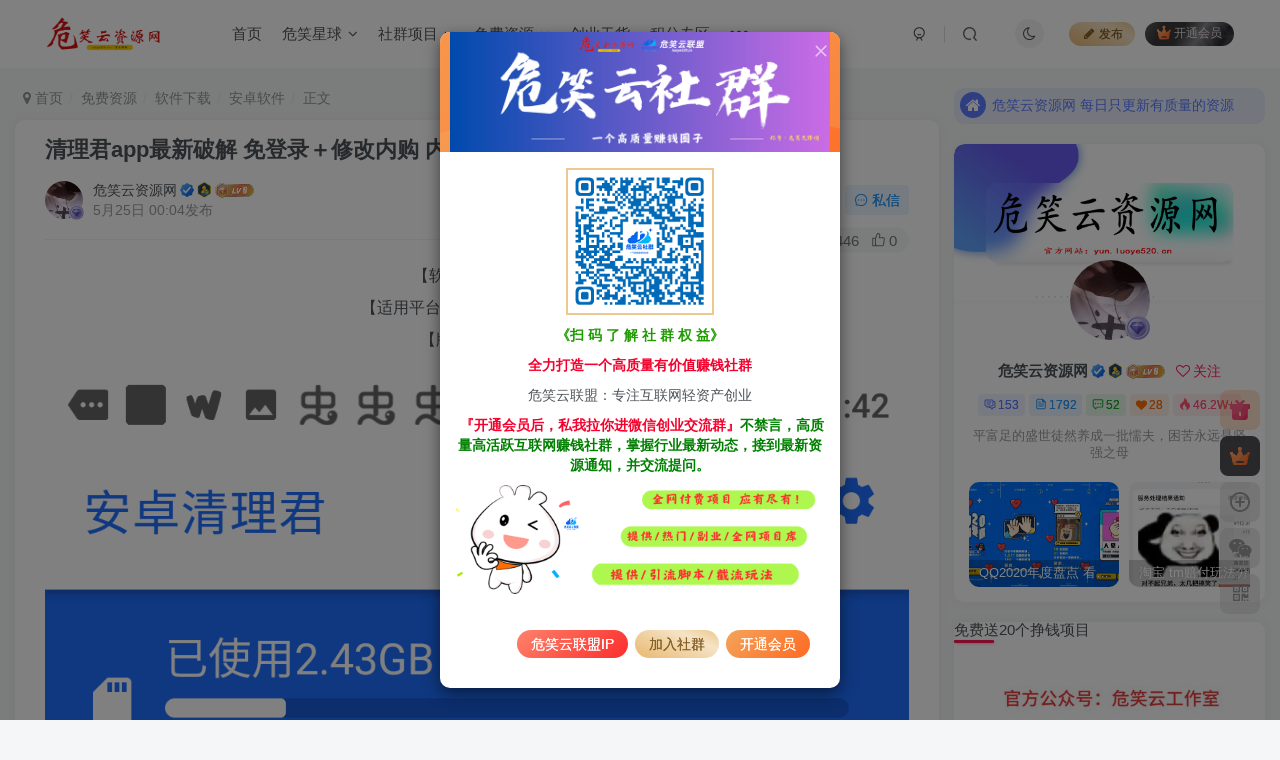

--- FILE ---
content_type: text/html; charset=UTF-8
request_url: https://yun.luoye520.cn/2079.html
body_size: 28311
content:
<!DOCTYPE HTML>
<html lang="zh-CN">
<head>
	<meta charset="UTF-8">
	<link rel="dns-prefetch" href="//apps.bdimg.com">
	<meta http-equiv="X-UA-Compatible" content="IE=edge,chrome=1">
	<meta name="viewport" content="width=device-width, initial-scale=1.0, user-scalable=0, minimum-scale=1.0, maximum-scale=0.0, viewport-fit=cover">
	<meta http-equiv="Cache-Control" content="no-transform" />
	<meta http-equiv="Cache-Control" content="no-siteapp" />
	<meta name='robots' content='max-image-preview:large' />
<title>清理君app最新破解 免登录＋修改内购 内含教程-危笑云资源网</title><meta name="keywords" content="免费资源,危笑云资源网,安卓软件,开发,清理君app,破解,破解会员,破解教程,破解版,绿色软件,软件,安卓软件,软件下载">
<meta name="description" content="【软件大小】：8.1MB 【适用平台】：安卓（Android） 【版本】：3.2.8 【使用教程】 原作者开发不易，有经济能力支持正版的请支持正版！！！！ 本修改版只是为了给暂无能力支持正版的用户 【注意】进入到序号5的界面时直接返回就购买成功了，当然你要是去输入手机号和支付密码我也无话可说 修改＋分享 喜欢就加个会员吧">
<link rel="canonical" href="https://yun.luoye520.cn/2079.html" />
<link rel='stylesheet' id='wp-block-library-css' href='https://yun.luoye520.cn/wp-includes/css/dist/block-library/style.min.css?ver=6.6.1' type='text/css' media='all' />
<style id='classic-theme-styles-inline-css' type='text/css'>
/*! This file is auto-generated */
.wp-block-button__link{color:#fff;background-color:#32373c;border-radius:9999px;box-shadow:none;text-decoration:none;padding:calc(.667em + 2px) calc(1.333em + 2px);font-size:1.125em}.wp-block-file__button{background:#32373c;color:#fff;text-decoration:none}
</style>
<style id='global-styles-inline-css' type='text/css'>
:root{--wp--preset--aspect-ratio--square: 1;--wp--preset--aspect-ratio--4-3: 4/3;--wp--preset--aspect-ratio--3-4: 3/4;--wp--preset--aspect-ratio--3-2: 3/2;--wp--preset--aspect-ratio--2-3: 2/3;--wp--preset--aspect-ratio--16-9: 16/9;--wp--preset--aspect-ratio--9-16: 9/16;--wp--preset--color--black: #000000;--wp--preset--color--cyan-bluish-gray: #abb8c3;--wp--preset--color--white: #ffffff;--wp--preset--color--pale-pink: #f78da7;--wp--preset--color--vivid-red: #cf2e2e;--wp--preset--color--luminous-vivid-orange: #ff6900;--wp--preset--color--luminous-vivid-amber: #fcb900;--wp--preset--color--light-green-cyan: #7bdcb5;--wp--preset--color--vivid-green-cyan: #00d084;--wp--preset--color--pale-cyan-blue: #8ed1fc;--wp--preset--color--vivid-cyan-blue: #0693e3;--wp--preset--color--vivid-purple: #9b51e0;--wp--preset--gradient--vivid-cyan-blue-to-vivid-purple: linear-gradient(135deg,rgba(6,147,227,1) 0%,rgb(155,81,224) 100%);--wp--preset--gradient--light-green-cyan-to-vivid-green-cyan: linear-gradient(135deg,rgb(122,220,180) 0%,rgb(0,208,130) 100%);--wp--preset--gradient--luminous-vivid-amber-to-luminous-vivid-orange: linear-gradient(135deg,rgba(252,185,0,1) 0%,rgba(255,105,0,1) 100%);--wp--preset--gradient--luminous-vivid-orange-to-vivid-red: linear-gradient(135deg,rgba(255,105,0,1) 0%,rgb(207,46,46) 100%);--wp--preset--gradient--very-light-gray-to-cyan-bluish-gray: linear-gradient(135deg,rgb(238,238,238) 0%,rgb(169,184,195) 100%);--wp--preset--gradient--cool-to-warm-spectrum: linear-gradient(135deg,rgb(74,234,220) 0%,rgb(151,120,209) 20%,rgb(207,42,186) 40%,rgb(238,44,130) 60%,rgb(251,105,98) 80%,rgb(254,248,76) 100%);--wp--preset--gradient--blush-light-purple: linear-gradient(135deg,rgb(255,206,236) 0%,rgb(152,150,240) 100%);--wp--preset--gradient--blush-bordeaux: linear-gradient(135deg,rgb(254,205,165) 0%,rgb(254,45,45) 50%,rgb(107,0,62) 100%);--wp--preset--gradient--luminous-dusk: linear-gradient(135deg,rgb(255,203,112) 0%,rgb(199,81,192) 50%,rgb(65,88,208) 100%);--wp--preset--gradient--pale-ocean: linear-gradient(135deg,rgb(255,245,203) 0%,rgb(182,227,212) 50%,rgb(51,167,181) 100%);--wp--preset--gradient--electric-grass: linear-gradient(135deg,rgb(202,248,128) 0%,rgb(113,206,126) 100%);--wp--preset--gradient--midnight: linear-gradient(135deg,rgb(2,3,129) 0%,rgb(40,116,252) 100%);--wp--preset--font-size--small: 13px;--wp--preset--font-size--medium: 20px;--wp--preset--font-size--large: 36px;--wp--preset--font-size--x-large: 42px;--wp--preset--spacing--20: 0.44rem;--wp--preset--spacing--30: 0.67rem;--wp--preset--spacing--40: 1rem;--wp--preset--spacing--50: 1.5rem;--wp--preset--spacing--60: 2.25rem;--wp--preset--spacing--70: 3.38rem;--wp--preset--spacing--80: 5.06rem;--wp--preset--shadow--natural: 6px 6px 9px rgba(0, 0, 0, 0.2);--wp--preset--shadow--deep: 12px 12px 50px rgba(0, 0, 0, 0.4);--wp--preset--shadow--sharp: 6px 6px 0px rgba(0, 0, 0, 0.2);--wp--preset--shadow--outlined: 6px 6px 0px -3px rgba(255, 255, 255, 1), 6px 6px rgba(0, 0, 0, 1);--wp--preset--shadow--crisp: 6px 6px 0px rgba(0, 0, 0, 1);}:where(.is-layout-flex){gap: 0.5em;}:where(.is-layout-grid){gap: 0.5em;}body .is-layout-flex{display: flex;}.is-layout-flex{flex-wrap: wrap;align-items: center;}.is-layout-flex > :is(*, div){margin: 0;}body .is-layout-grid{display: grid;}.is-layout-grid > :is(*, div){margin: 0;}:where(.wp-block-columns.is-layout-flex){gap: 2em;}:where(.wp-block-columns.is-layout-grid){gap: 2em;}:where(.wp-block-post-template.is-layout-flex){gap: 1.25em;}:where(.wp-block-post-template.is-layout-grid){gap: 1.25em;}.has-black-color{color: var(--wp--preset--color--black) !important;}.has-cyan-bluish-gray-color{color: var(--wp--preset--color--cyan-bluish-gray) !important;}.has-white-color{color: var(--wp--preset--color--white) !important;}.has-pale-pink-color{color: var(--wp--preset--color--pale-pink) !important;}.has-vivid-red-color{color: var(--wp--preset--color--vivid-red) !important;}.has-luminous-vivid-orange-color{color: var(--wp--preset--color--luminous-vivid-orange) !important;}.has-luminous-vivid-amber-color{color: var(--wp--preset--color--luminous-vivid-amber) !important;}.has-light-green-cyan-color{color: var(--wp--preset--color--light-green-cyan) !important;}.has-vivid-green-cyan-color{color: var(--wp--preset--color--vivid-green-cyan) !important;}.has-pale-cyan-blue-color{color: var(--wp--preset--color--pale-cyan-blue) !important;}.has-vivid-cyan-blue-color{color: var(--wp--preset--color--vivid-cyan-blue) !important;}.has-vivid-purple-color{color: var(--wp--preset--color--vivid-purple) !important;}.has-black-background-color{background-color: var(--wp--preset--color--black) !important;}.has-cyan-bluish-gray-background-color{background-color: var(--wp--preset--color--cyan-bluish-gray) !important;}.has-white-background-color{background-color: var(--wp--preset--color--white) !important;}.has-pale-pink-background-color{background-color: var(--wp--preset--color--pale-pink) !important;}.has-vivid-red-background-color{background-color: var(--wp--preset--color--vivid-red) !important;}.has-luminous-vivid-orange-background-color{background-color: var(--wp--preset--color--luminous-vivid-orange) !important;}.has-luminous-vivid-amber-background-color{background-color: var(--wp--preset--color--luminous-vivid-amber) !important;}.has-light-green-cyan-background-color{background-color: var(--wp--preset--color--light-green-cyan) !important;}.has-vivid-green-cyan-background-color{background-color: var(--wp--preset--color--vivid-green-cyan) !important;}.has-pale-cyan-blue-background-color{background-color: var(--wp--preset--color--pale-cyan-blue) !important;}.has-vivid-cyan-blue-background-color{background-color: var(--wp--preset--color--vivid-cyan-blue) !important;}.has-vivid-purple-background-color{background-color: var(--wp--preset--color--vivid-purple) !important;}.has-black-border-color{border-color: var(--wp--preset--color--black) !important;}.has-cyan-bluish-gray-border-color{border-color: var(--wp--preset--color--cyan-bluish-gray) !important;}.has-white-border-color{border-color: var(--wp--preset--color--white) !important;}.has-pale-pink-border-color{border-color: var(--wp--preset--color--pale-pink) !important;}.has-vivid-red-border-color{border-color: var(--wp--preset--color--vivid-red) !important;}.has-luminous-vivid-orange-border-color{border-color: var(--wp--preset--color--luminous-vivid-orange) !important;}.has-luminous-vivid-amber-border-color{border-color: var(--wp--preset--color--luminous-vivid-amber) !important;}.has-light-green-cyan-border-color{border-color: var(--wp--preset--color--light-green-cyan) !important;}.has-vivid-green-cyan-border-color{border-color: var(--wp--preset--color--vivid-green-cyan) !important;}.has-pale-cyan-blue-border-color{border-color: var(--wp--preset--color--pale-cyan-blue) !important;}.has-vivid-cyan-blue-border-color{border-color: var(--wp--preset--color--vivid-cyan-blue) !important;}.has-vivid-purple-border-color{border-color: var(--wp--preset--color--vivid-purple) !important;}.has-vivid-cyan-blue-to-vivid-purple-gradient-background{background: var(--wp--preset--gradient--vivid-cyan-blue-to-vivid-purple) !important;}.has-light-green-cyan-to-vivid-green-cyan-gradient-background{background: var(--wp--preset--gradient--light-green-cyan-to-vivid-green-cyan) !important;}.has-luminous-vivid-amber-to-luminous-vivid-orange-gradient-background{background: var(--wp--preset--gradient--luminous-vivid-amber-to-luminous-vivid-orange) !important;}.has-luminous-vivid-orange-to-vivid-red-gradient-background{background: var(--wp--preset--gradient--luminous-vivid-orange-to-vivid-red) !important;}.has-very-light-gray-to-cyan-bluish-gray-gradient-background{background: var(--wp--preset--gradient--very-light-gray-to-cyan-bluish-gray) !important;}.has-cool-to-warm-spectrum-gradient-background{background: var(--wp--preset--gradient--cool-to-warm-spectrum) !important;}.has-blush-light-purple-gradient-background{background: var(--wp--preset--gradient--blush-light-purple) !important;}.has-blush-bordeaux-gradient-background{background: var(--wp--preset--gradient--blush-bordeaux) !important;}.has-luminous-dusk-gradient-background{background: var(--wp--preset--gradient--luminous-dusk) !important;}.has-pale-ocean-gradient-background{background: var(--wp--preset--gradient--pale-ocean) !important;}.has-electric-grass-gradient-background{background: var(--wp--preset--gradient--electric-grass) !important;}.has-midnight-gradient-background{background: var(--wp--preset--gradient--midnight) !important;}.has-small-font-size{font-size: var(--wp--preset--font-size--small) !important;}.has-medium-font-size{font-size: var(--wp--preset--font-size--medium) !important;}.has-large-font-size{font-size: var(--wp--preset--font-size--large) !important;}.has-x-large-font-size{font-size: var(--wp--preset--font-size--x-large) !important;}
:where(.wp-block-post-template.is-layout-flex){gap: 1.25em;}:where(.wp-block-post-template.is-layout-grid){gap: 1.25em;}
:where(.wp-block-columns.is-layout-flex){gap: 2em;}:where(.wp-block-columns.is-layout-grid){gap: 2em;}
:root :where(.wp-block-pullquote){font-size: 1.5em;line-height: 1.6;}
</style>
<link rel='stylesheet' id='_bootstrap-css' href='https://yun.luoye520.cn/wp-content/themes/zibll/css/bootstrap.min.css?ver=8.4' type='text/css' media='all' />
<link rel='stylesheet' id='_fontawesome-css' href='https://yun.luoye520.cn/wp-content/themes/zibll/css/font-awesome.min.css?ver=8.4' type='text/css' media='all' />
<link rel='stylesheet' id='_main-css' href='https://yun.luoye520.cn/wp-content/themes/zibll/css/main.min.css?ver=8.4' type='text/css' media='all' />
<link rel='stylesheet' id='_forums-css' href='https://yun.luoye520.cn/wp-content/themes/zibll/inc/functions/bbs/assets/css/main.min.css?ver=8.4' type='text/css' media='all' />
<script type="text/javascript" src="https://yun.luoye520.cn/wp-content/themes/zibll/js/libs/jquery.min.js?ver=8.4" id="jquery-js"></script>
<link rel='shortcut icon' href='https://yun.luoye520.cn/wp-content/uploads/2020/12/1aa9015c5d98.png'><link rel='icon' href='https://yun.luoye520.cn/wp-content/uploads/2020/12/1aa9015c5d98.png'><link rel='apple-touch-icon-precomposed' href='https://yun.luoye520.cn/wp-content/uploads/2023/02/%E7%93%B7-1.png'><meta name='msapplication-TileImage' content='https://yun.luoye520.cn/wp-content/uploads/2023/02/%E7%93%B7-1.png'><style>body,body.dark-theme{--footer-bg:linear-gradient(135deg, #4a4b50 10%, #2d2422 100%);--footer-color:var(--muted-2-color);}body{--theme-color:#ff1856;--focus-shadow-color:rgba(255,24,86,.4);--focus-color-opacity1:rgba(255,24,86,.1);--focus-color-opacity05:rgba(255,24,86,.05);--focus-color-opacity3:rgba(255,24,86,.3);--focus-color-opacity6:rgba(255,24,86,.6);--main-radius:10px;--single-cover-scale:30%;--mian-max-width:1300px;}.article-content p{text-indent:30px}.enlighter-default .enlighter,.wp-block-zibllblock-enlighter:not(:has(.enlighter)),.enlighter-pre:not(:has(.enlighter)){max-height:400px;overflow-y:auto !important;}.posts-item .item-heading>a {font-weight: bold;color: unset;}@media (max-width:640px) {
		.meta-right .meta-view{
			display: unset !important;
		}
	}</style><meta name='apple-mobile-web-app-title' content='危笑云资源网'><meta name="theme-color" content="#FDFCFE"><!--[if IE]><script src="https://yun.luoye520.cn/wp-content/themes/zibll/js/libs/html5.min.js"></script><![endif]--><link rel="icon" href="https://yun.luoye520.cn/wp-content/uploads/2020/12/1ee029795e1d-32x32.png" sizes="32x32" />
<link rel="icon" href="https://yun.luoye520.cn/wp-content/uploads/2020/12/1ee029795e1d-192x192.png" sizes="192x192" />
<link rel="apple-touch-icon" href="https://yun.luoye520.cn/wp-content/uploads/2020/12/1ee029795e1d-180x180.png" />
<meta name="msapplication-TileImage" content="https://yun.luoye520.cn/wp-content/uploads/2020/12/1ee029795e1d-270x270.png" />
	</head>
<body class="post-template-default single single-post postid-2079 single-format-standard white-theme nav-fixed site-layout-2 fps-accelerat">
	<div class="qjl qj_loading" style="position: fixed;background:var(--main-bg-color);width: 100%;margin-top:-150px;height:300%;z-index: 99999999"><div style="position:fixed;top:0;left:0;bottom:0;right:0;display:flex;align-items:center;justify-content:center"></div></div>	<div style="position: fixed;z-index: -999;left: -5000%;"><img src="https://yun.luoye520.cn/wp-content/uploads/2022/05/818537a9ceaa8209e1e6e58dda749027.png" alt="清理君app最新破解 免登录＋修改内购 内含教程-危笑云资源网"></div>	<header class="header header-layout-1"><nav class="navbar navbar-top center">
            <div class="container-fluid container-header"><div class="navbar-header">
			<div class="navbar-brand"><a class="navbar-logo" href="https://yun.luoye520.cn"><img src="https://yun.luoye520.cn/wp-content/uploads/2023/02/瓷-1.png" switch-src="https://yun.luoye520.cn/wp-content/uploads/2023/02/瓷-2.png" alt="危笑云资源网-专注于引流变现，分享网赚信息差项目，程序源码、实用软件、技术教程平台！" >
			</a></div>
			<button type="button" data-toggle-class="mobile-navbar-show" data-target="body" class="navbar-toggle"><i class="em12 css-icon i-menu"><i></i></i></button><a class="main-search-btn navbar-toggle" href="javascript:;"><svg class="icon" aria-hidden="true"><use xlink:href="#icon-search"></use></svg></a>
		</div>  <div class="collapse navbar-collapse"><ul class="nav navbar-nav"><li id="menu-item-12282" class="menu-item menu-item-type-custom menu-item-object-custom menu-item-home menu-item-12282"><a href="https://yun.luoye520.cn/">首页</a></li>
<li id="menu-item-10942" class="menu-item menu-item-type-taxonomy menu-item-object-category menu-item-has-children menu-item-10942"><a href="https://yun.luoye520.cn/%e5%8d%b1%e7%ac%91%e6%98%9f%e7%90%83">危笑星球</a>
<ul class="sub-menu">
	<li id="menu-item-10948" class="menu-item menu-item-type-taxonomy menu-item-object-category menu-item-10948"><a href="https://yun.luoye520.cn/%e5%8d%b1%e7%ac%91%e6%98%9f%e7%90%83/%e7%bd%91%e8%b5%9a%e9%a1%b9%e7%9b%ae">网赚项目</a></li>
	<li id="menu-item-10960" class="menu-item menu-item-type-taxonomy menu-item-object-category menu-item-10960"><a href="https://yun.luoye520.cn/%e5%8d%b1%e7%ac%91%e6%98%9f%e7%90%83/%e6%ba%90%e7%a0%81%e8%84%9a%e6%9c%ac">源码脚本</a></li>
	<li id="menu-item-10943" class="menu-item menu-item-type-taxonomy menu-item-object-category menu-item-10943"><a href="https://yun.luoye520.cn/%e5%8d%b1%e7%ac%91%e6%98%9f%e7%90%83/%e5%bc%95%e6%b5%81%e6%95%99%e7%a8%8b">引流教程</a></li>
	<li id="menu-item-10945" class="menu-item menu-item-type-taxonomy menu-item-object-category menu-item-10945"><a href="https://yun.luoye520.cn/%e5%8d%b1%e7%ac%91%e6%98%9f%e7%90%83/%e7%94%b5%e5%95%86%e8%bf%90%e8%90%a5">电商运营</a></li>
	<li id="menu-item-10946" class="menu-item menu-item-type-taxonomy menu-item-object-category menu-item-10946"><a href="https://yun.luoye520.cn/%e5%8d%b1%e7%ac%91%e6%98%9f%e7%90%83/%e7%a7%81%e5%9f%9f%e8%bf%90%e8%90%a5">私域运营</a></li>
	<li id="menu-item-10947" class="menu-item menu-item-type-taxonomy menu-item-object-category menu-item-10947"><a href="https://yun.luoye520.cn/%e5%8d%b1%e7%ac%91%e6%98%9f%e7%90%83/%e7%bb%bc%e5%90%88%e6%95%99%e7%a8%8b">综合教程</a></li>
	<li id="menu-item-10949" class="menu-item menu-item-type-taxonomy menu-item-object-category menu-item-10949"><a href="https://yun.luoye520.cn/%e5%8d%b1%e7%ac%91%e6%98%9f%e7%90%83/%e7%9f%ad%e8%a7%86%e9%a2%91">自媒体短视频</a></li>
</ul>
</li>
<li id="menu-item-12491" class="menu-item menu-item-type-taxonomy menu-item-object-category menu-item-has-children menu-item-12491"><a href="https://yun.luoye520.cn/vip%e8%b5%84%e6%ba%90">社群项目</a>
<ul class="sub-menu">
	<li id="menu-item-12492" class="menu-item menu-item-type-taxonomy menu-item-object-category menu-item-12492"><a href="https://yun.luoye520.cn/vip%e8%b5%84%e6%ba%90/%e9%a1%b9%e7%9b%ae%e4%bb%8b%e7%bb%8d">项目介绍</a></li>
</ul>
</li>
<li id="menu-item-11007" class="menu-item menu-item-type-taxonomy menu-item-object-category current-post-ancestor menu-item-has-children menu-item-11007"><a href="https://yun.luoye520.cn/mf">免费资源</a>
<ul class="sub-menu">
	<li id="menu-item-10959" class="menu-item menu-item-type-taxonomy menu-item-object-category menu-item-10959"><a href="https://yun.luoye520.cn/mf/%e6%ba%90%e7%a0%81">免费源码</a></li>
	<li id="menu-item-9354" class="menu-item menu-item-type-taxonomy menu-item-object-category menu-item-9354"><a href="https://yun.luoye520.cn/mf/jx%e6%95%99%e7%a8%8b">技术教程</a></li>
	<li id="menu-item-9358" class="menu-item menu-item-type-taxonomy menu-item-object-category menu-item-9358"><a href="https://yun.luoye520.cn/%e6%b4%bb%e5%8a%a8%e8%b5%84%e8%ae%af">羊毛线报</a></li>
	<li id="menu-item-9353" class="menu-item menu-item-type-taxonomy menu-item-object-category menu-item-9353"><a href="https://yun.luoye520.cn/mf/%e5%bd%b1%e8%a7%86%e4%b9%a6%e7%b1%8d">影视书籍</a></li>
	<li id="menu-item-9350" class="menu-item menu-item-type-taxonomy menu-item-object-category current-post-ancestor current-menu-parent current-post-parent menu-item-has-children menu-item-9350"><a href="https://yun.luoye520.cn/mf/rjxz">软件下载<badge class="jb-green">破解</badge></a>
	<ul class="sub-menu">
		<li id="menu-item-9351" class="menu-item menu-item-type-taxonomy menu-item-object-category current-post-ancestor current-menu-parent current-post-parent menu-item-9351"><a href="https://yun.luoye520.cn/mf/rjxz/anzrj">安卓软件</a></li>
		<li id="menu-item-9352" class="menu-item menu-item-type-taxonomy menu-item-object-category menu-item-9352"><a href="https://yun.luoye520.cn/mf/rjxz/dnrj">电脑软件</a></li>
	</ul>
</li>
</ul>
</li>
<li id="menu-item-9346" class="menu-item menu-item-type-taxonomy menu-item-object-category menu-item-9346"><a href="https://yun.luoye520.cn/cy%e6%80%9d%e8%b7%af%e7%8e%a9%e6%b3%95%e5%88%86%e4%ba%ab">创业干货</a></li>
<li id="menu-item-10950" class="menu-item menu-item-type-taxonomy menu-item-object-category menu-item-10950"><a href="https://yun.luoye520.cn/%e7%a7%af%e5%88%86%e4%b8%93%e5%8c%ba">积分专区</a></li>
<li id="menu-item-10954" class="menu-item menu-item-type-post_type menu-item-object-page menu-item-10954"><a href="https://yun.luoye520.cn/forums">交流论坛</a></li>
<li id="menu-item-12281" class="menu-item menu-item-type-post_type menu-item-object-page menu-item-12281"><a href="https://yun.luoye520.cn/%e5%8d%b1%e7%ac%91%e4%ba%91%e7%a4%be%e7%be%a4-%e9%ab%98%e8%b4%a8%e9%87%8f%e4%ba%92%e8%81%94%e7%bd%91%e8%b5%9a%e9%92%b1%e7%a4%be%e7%be%a4%ef%bc%81%ef%bc%81">危笑云社群<badge>赚钱</badge></a></li>
<li id="menu-item-11005" class="menu-item menu-item-type-post_type menu-item-object-post menu-item-11005"><a href="https://yun.luoye520.cn/10994.html">开通会员<badge>vip</badge></a></li>
<li id="menu-item-11006" class="menu-item menu-item-type-post_type menu-item-object-post menu-item-11006"><a href="https://yun.luoye520.cn/10997.html">创业加盟<badge>赚钱</badge></a></li>
</ul><div class="navbar-form navbar-right hide show-nav-but" style="margin-right:-10px;"><a data-toggle-class data-target=".nav.navbar-nav" href="javascript:;" class="but"><svg class="" aria-hidden="true" data-viewBox="0 0 1024 1024" viewBox="0 0 1024 1024"><use xlink:href="#icon-menu_2"></use></svg></a></div><div class="navbar-form navbar-right navbar-but"><a rel="nofollow" class="newadd-btns but nowave jb-vip1 radius btn-newadd" href="https://yun.luoye520.cn/newposts"><i class="fa fa-fw fa-pencil"></i>发布</a><span class="hover-show inline-block"><a class="signin-loader but jb-red radius payvip-icon ml10" href="javascript:;"><svg class="em12 mr3" aria-hidden="true" data-viewBox="0 0 1024 1024" viewBox="0 0 1024 1024"><use xlink:href="#icon-vip_1"></use></svg>开通会员</a><div class="sub-menu hover-show-con sub-vip-card"><div class="vip-card pointer level-1 vip-theme1 signin-loader" vip-level="1">
    <div class="abs-center vip-baicon"><img  class="lazyload img-icon " src="https://yun.luoye520.cn/wp-content/themes/zibll/img/thumbnail-null.svg" data-src="https://yun.luoye520.cn/wp-content/themes/zibll/img/vip-1.svg" title="社群会员" alt="社群会员"></div><div class="vip-img abs-right"><img  class="lazyload img-icon " src="https://yun.luoye520.cn/wp-content/themes/zibll/img/thumbnail-null.svg" data-src="https://yun.luoye520.cn/wp-content/themes/zibll/img/vip-1.svg" title="社群会员" alt="社群会员"></div><div class="relative"><div class="vip-name mb10"><span class="mr6"><img  class="lazyload img-icon " src="https://yun.luoye520.cn/wp-content/themes/zibll/img/thumbnail-null.svg" data-src="https://yun.luoye520.cn/wp-content/themes/zibll/img/vip-1.svg" title="社群会员" alt="社群会员"></span>开通社群会员</div><ul class="mb10 relative"><li>社群资源永久免费阅读</li>
<li>一对一技术指导</li>
<li>VIP用户专属微信群</li>
<li>社群资源永久免费下载</li></ul><a class="but jb-blue radius payvip-button" href="javascript:;">开通社群会员</a></div>
    </div><div class="vip-card pointer level-2 vip-theme2 signin-loader" vip-level="2">
    <div class="abs-center vip-baicon"><img  class="lazyload img-icon " src="https://yun.luoye520.cn/wp-content/themes/zibll/img/thumbnail-null.svg" data-src="https://yun.luoye520.cn/wp-content/themes/zibll/img/vip-2.svg" title="高级合伙人" alt="高级合伙人"></div><div class="vip-img abs-right"><img  class="lazyload img-icon " src="https://yun.luoye520.cn/wp-content/themes/zibll/img/thumbnail-null.svg" data-src="https://yun.luoye520.cn/wp-content/themes/zibll/img/vip-2.svg" title="高级合伙人" alt="高级合伙人"></div><div class="relative"><div class="vip-name mb10"><span class="mr6"><img  class="lazyload img-icon " src="https://yun.luoye520.cn/wp-content/themes/zibll/img/thumbnail-null.svg" data-src="https://yun.luoye520.cn/wp-content/themes/zibll/img/vip-2.svg" title="高级合伙人" alt="高级合伙人"></span>开通高级合伙人</div><ul class="mb10 relative"><li>全站资源折扣购买</li>
<li>部分内容免费阅读</li>
<li>技术指导售后咨询</li>
<li>VIP用户专属QQ群</li></ul><a class="but jb-blue radius payvip-button" href="javascript:;">开通高级合伙人</a></div>
    </div></div></span></div><div class="navbar-form navbar-right"><a href="javascript:;" class="toggle-theme toggle-radius"><i class="fa fa-toggle-theme"></i></a></div><div class="navbar-form navbar-right">
					<ul class="list-inline splitters relative">
						<li><a href="javascript:;" class="btn signin-loader"><svg class="icon" aria-hidden="true" data-viewBox="50 0 924 924" viewBox="50 0 924 924"><use xlink:href="#icon-user"></use></svg></a>
							<ul class="sub-menu">
							<div class="padding-10"><div class="sub-user-box"><div class="text-center"><div><a class="em09 signin-loader but jb-red radius4 payvip-icon btn-block mt10" href="javascript:;"><svg class="em12 mr10" aria-hidden="true" data-viewBox="0 0 1024 1024" viewBox="0 0 1024 1024"><use xlink:href="#icon-vip_1"></use></svg>开通会员 尊享会员权益</a></div><div class="flex jsa header-user-href"><a href="javascript:;" class="signin-loader"><div class="badg mb6 toggle-radius c-blue"><svg class="icon" aria-hidden="true" data-viewBox="50 0 924 924" viewBox="50 0 924 924"><use xlink:href="#icon-user"></use></svg></div><div class="c-blue">登录</div></a><a href="javascript:;" class="signup-loader"><div class="badg mb6 toggle-radius c-green"><svg class="icon" aria-hidden="true"><use xlink:href="#icon-signup"></use></svg></div><div class="c-green">注册</div></a><a target="_blank" rel="nofollow" href="https://yun.luoye520.cn/user-sign?tab=resetpassword&redirect_to=https://yun.luoye520.cn/2079.html"><div class="badg mb6 toggle-radius c-purple"><svg class="icon" aria-hidden="true"><use xlink:href="#icon-user_rp"></use></svg></div><div class="c-purple">找回密码</div></a></div></div><p class="social-separator separator muted-3-color em09 mt10">快速登录</p><div class="social_loginbar"><a rel="nofollow" title="QQ登录" href="https://yun.luoye520.cn/oauth/qq?rurl=https%3A%2F%2Fyun.luoye520.cn%2F2079.html" class="social-login-item qq button-lg"><i class="fa fa-qq" aria-hidden="true"></i>QQ登录</a></div></div></div>
							</ul>
						</li><li class="relative"><a class="main-search-btn btn nav-search-btn" href="javascript:;"><svg class="icon" aria-hidden="true"><use xlink:href="#icon-search"></use></svg></a></li>
					</ul>
				</div></div></div>
        </nav></header><div class="mobile-header">
            <nav  class="mobile-navbar visible-xs-block scroll-y mini-scrollbar top"><div class="flex jsb ac mb20">
            <div class="navbar-logo"><img src="https://yun.luoye520.cn/wp-content/uploads/2023/02/瓷-1.png" switch-src="https://yun.luoye520.cn/wp-content/uploads/2023/02/瓷-2.png" alt="危笑云资源网" ></div>
            <button type="button" data-toggle-class="mobile-navbar-show" data-target="body" class="close"><svg class="ic-close" aria-hidden="true"><use xlink:href="#icon-close"></use></svg></button>
        </div><a href="javascript:;" class="toggle-theme toggle-radius"><i class="fa fa-toggle-theme"></i></a><ul class="mobile-menus theme-box"><li class="menu-item menu-item-type-custom menu-item-object-custom menu-item-home menu-item-12282"><a href="https://yun.luoye520.cn/">首页</a></li>
<li class="menu-item menu-item-type-taxonomy menu-item-object-category menu-item-has-children menu-item-10942"><a href="https://yun.luoye520.cn/%e5%8d%b1%e7%ac%91%e6%98%9f%e7%90%83">危笑星球</a>
<ul class="sub-menu">
	<li class="menu-item menu-item-type-taxonomy menu-item-object-category menu-item-10948"><a href="https://yun.luoye520.cn/%e5%8d%b1%e7%ac%91%e6%98%9f%e7%90%83/%e7%bd%91%e8%b5%9a%e9%a1%b9%e7%9b%ae">网赚项目</a></li>
	<li class="menu-item menu-item-type-taxonomy menu-item-object-category menu-item-10960"><a href="https://yun.luoye520.cn/%e5%8d%b1%e7%ac%91%e6%98%9f%e7%90%83/%e6%ba%90%e7%a0%81%e8%84%9a%e6%9c%ac">源码脚本</a></li>
	<li class="menu-item menu-item-type-taxonomy menu-item-object-category menu-item-10943"><a href="https://yun.luoye520.cn/%e5%8d%b1%e7%ac%91%e6%98%9f%e7%90%83/%e5%bc%95%e6%b5%81%e6%95%99%e7%a8%8b">引流教程</a></li>
	<li class="menu-item menu-item-type-taxonomy menu-item-object-category menu-item-10945"><a href="https://yun.luoye520.cn/%e5%8d%b1%e7%ac%91%e6%98%9f%e7%90%83/%e7%94%b5%e5%95%86%e8%bf%90%e8%90%a5">电商运营</a></li>
	<li class="menu-item menu-item-type-taxonomy menu-item-object-category menu-item-10946"><a href="https://yun.luoye520.cn/%e5%8d%b1%e7%ac%91%e6%98%9f%e7%90%83/%e7%a7%81%e5%9f%9f%e8%bf%90%e8%90%a5">私域运营</a></li>
	<li class="menu-item menu-item-type-taxonomy menu-item-object-category menu-item-10947"><a href="https://yun.luoye520.cn/%e5%8d%b1%e7%ac%91%e6%98%9f%e7%90%83/%e7%bb%bc%e5%90%88%e6%95%99%e7%a8%8b">综合教程</a></li>
	<li class="menu-item menu-item-type-taxonomy menu-item-object-category menu-item-10949"><a href="https://yun.luoye520.cn/%e5%8d%b1%e7%ac%91%e6%98%9f%e7%90%83/%e7%9f%ad%e8%a7%86%e9%a2%91">自媒体短视频</a></li>
</ul>
</li>
<li class="menu-item menu-item-type-taxonomy menu-item-object-category menu-item-has-children menu-item-12491"><a href="https://yun.luoye520.cn/vip%e8%b5%84%e6%ba%90">社群项目</a>
<ul class="sub-menu">
	<li class="menu-item menu-item-type-taxonomy menu-item-object-category menu-item-12492"><a href="https://yun.luoye520.cn/vip%e8%b5%84%e6%ba%90/%e9%a1%b9%e7%9b%ae%e4%bb%8b%e7%bb%8d">项目介绍</a></li>
</ul>
</li>
<li class="menu-item menu-item-type-taxonomy menu-item-object-category current-post-ancestor menu-item-has-children menu-item-11007"><a href="https://yun.luoye520.cn/mf">免费资源</a>
<ul class="sub-menu">
	<li class="menu-item menu-item-type-taxonomy menu-item-object-category menu-item-10959"><a href="https://yun.luoye520.cn/mf/%e6%ba%90%e7%a0%81">免费源码</a></li>
	<li class="menu-item menu-item-type-taxonomy menu-item-object-category menu-item-9354"><a href="https://yun.luoye520.cn/mf/jx%e6%95%99%e7%a8%8b">技术教程</a></li>
	<li class="menu-item menu-item-type-taxonomy menu-item-object-category menu-item-9358"><a href="https://yun.luoye520.cn/%e6%b4%bb%e5%8a%a8%e8%b5%84%e8%ae%af">羊毛线报</a></li>
	<li class="menu-item menu-item-type-taxonomy menu-item-object-category menu-item-9353"><a href="https://yun.luoye520.cn/mf/%e5%bd%b1%e8%a7%86%e4%b9%a6%e7%b1%8d">影视书籍</a></li>
	<li class="menu-item menu-item-type-taxonomy menu-item-object-category current-post-ancestor current-menu-parent current-post-parent menu-item-9350"><a href="https://yun.luoye520.cn/mf/rjxz">软件下载<badge class="jb-green">破解</badge></a></li>
</ul>
</li>
<li class="menu-item menu-item-type-taxonomy menu-item-object-category menu-item-9346"><a href="https://yun.luoye520.cn/cy%e6%80%9d%e8%b7%af%e7%8e%a9%e6%b3%95%e5%88%86%e4%ba%ab">创业干货</a></li>
<li class="menu-item menu-item-type-taxonomy menu-item-object-category menu-item-10950"><a href="https://yun.luoye520.cn/%e7%a7%af%e5%88%86%e4%b8%93%e5%8c%ba">积分专区</a></li>
<li class="menu-item menu-item-type-post_type menu-item-object-page menu-item-10954"><a href="https://yun.luoye520.cn/forums">交流论坛</a></li>
<li class="menu-item menu-item-type-post_type menu-item-object-page menu-item-12281"><a href="https://yun.luoye520.cn/%e5%8d%b1%e7%ac%91%e4%ba%91%e7%a4%be%e7%be%a4-%e9%ab%98%e8%b4%a8%e9%87%8f%e4%ba%92%e8%81%94%e7%bd%91%e8%b5%9a%e9%92%b1%e7%a4%be%e7%be%a4%ef%bc%81%ef%bc%81">危笑云社群<badge>赚钱</badge></a></li>
<li class="menu-item menu-item-type-post_type menu-item-object-post menu-item-11005"><a href="https://yun.luoye520.cn/10994.html">开通会员<badge>vip</badge></a></li>
<li class="menu-item menu-item-type-post_type menu-item-object-post menu-item-11006"><a href="https://yun.luoye520.cn/10997.html">创业加盟<badge>赚钱</badge></a></li>
</ul><div class="sub-user-box"><div class="text-center"><div><a class="em09 signin-loader but jb-red radius4 payvip-icon btn-block mt10" href="javascript:;"><svg class="em12 mr10" aria-hidden="true" data-viewBox="0 0 1024 1024" viewBox="0 0 1024 1024"><use xlink:href="#icon-vip_1"></use></svg>开通会员 尊享会员权益</a></div><div class="flex jsa header-user-href"><a href="javascript:;" class="signin-loader"><div class="badg mb6 toggle-radius c-blue"><svg class="icon" aria-hidden="true" data-viewBox="50 0 924 924" viewBox="50 0 924 924"><use xlink:href="#icon-user"></use></svg></div><div class="c-blue">登录</div></a><a href="javascript:;" class="signup-loader"><div class="badg mb6 toggle-radius c-green"><svg class="icon" aria-hidden="true"><use xlink:href="#icon-signup"></use></svg></div><div class="c-green">注册</div></a><a target="_blank" rel="nofollow" href="https://yun.luoye520.cn/user-sign?tab=resetpassword&redirect_to=https://yun.luoye520.cn/2079.html"><div class="badg mb6 toggle-radius c-purple"><svg class="icon" aria-hidden="true"><use xlink:href="#icon-user_rp"></use></svg></div><div class="c-purple">找回密码</div></a></div></div><p class="social-separator separator muted-3-color em09 mt10">快速登录</p><div class="social_loginbar"><a rel="nofollow" title="QQ登录" href="https://yun.luoye520.cn/oauth/qq?rurl=https%3A%2F%2Fyun.luoye520.cn%2F2079.html" class="social-login-item qq button-lg"><i class="fa fa-qq" aria-hidden="true"></i>QQ登录</a></div></div><div class="mobile-nav-widget"></div></nav><div class="fixed-body" data-toggle-class="mobile-navbar-show" data-target="body"></div></div><div class="container fluid-widget"></div><main role="main" class="container">
    <div class="content-wrap">
        <div class="content-layout">
            <ul class="breadcrumb">
		<li><a href="https://yun.luoye520.cn"><i class="fa fa-map-marker"></i> 首页</a></li><li>
		<a href="https://yun.luoye520.cn/mf">免费资源</a> </li><li> <a href="https://yun.luoye520.cn/mf/rjxz">软件下载</a> </li><li> <a href="https://yun.luoye520.cn/mf/rjxz/anzrj">安卓软件</a> </li><li> 正文</li></ul><article class="article main-bg theme-box box-body radius8 main-shadow"><div class="article-header theme-box clearfix relative"><h1 class="article-title"> <a href="https://yun.luoye520.cn/2079.html">清理君app最新破解 免登录＋修改内购 内含教程</a></h1><div class="article-avatar"><div class="user-info flex ac article-avatar"><a href="https://yun.luoye520.cn/author/1"><span class="avatar-img"><img alt="危笑云工作室的头像-危笑云资源网" src="https://yun.luoye520.cn/wp-content/themes/zibll/img/avatar-default.png" data-src="//yun.luoye520.cn/wp-content/uploads/2023/08/6afa606e10221706.jpg" class="lazyload avatar avatar-id-1"><img class="lazyload avatar-badge" src="https://yun.luoye520.cn/wp-content/themes/zibll/img/thumbnail.svg" data-src="https://yun.luoye520.cn/wp-content/themes/zibll/img/vip-2.svg" data-toggle="tooltip" title="高级合伙人" alt="高级合伙人"></span></a><div class="user-right flex flex1 ac jsb ml10"><div class="flex1"><name class="flex ac flex1"><a class="display-name text-ellipsis " href="https://yun.luoye520.cn/author/1">危笑云资源网</a><icon data-toggle="tooltip" title="官方认证帐号" class="user-auth-icon ml3"><svg class="icon" aria-hidden="true"><use xlink:href="#icon-user-auth"></use></svg></icon><img  class="lazyload ml3 img-icon medal-icon" src="https://yun.luoye520.cn/wp-content/themes/zibll/img/thumbnail-null.svg" data-src="https://yun.luoye520.cn/wp-content/themes/zibll/img/medal/medal-3.svg" data-toggle="tooltip" title="元老玩家"  alt="徽章-元老玩家-危笑云资源网"><img  class="lazyload img-icon ml3" src="https://yun.luoye520.cn/wp-content/themes/zibll/img/thumbnail-null.svg" data-src="https://yun.luoye520.cn/wp-content/themes/zibll/img/user-level-6.png" data-toggle="tooltip" title="LV6" alt="等级-LV6-危笑云资源网"></name><div class="px12-sm muted-2-color text-ellipsis"><span data-toggle="tooltip" data-placement="bottom" title="2022年05月25日 00:04发布">5月25日 00:04发布</span></div></div><div class="flex0 user-action"><a href="javascript:;" class="px12-sm ml10 follow but c-red signin-loader" data-pid="1"><count><i class="fa fa-heart-o mr3" aria-hidden="true"></i>关注</count></a><a class="signin-loader ml6 but c-blue px12-sm" href="javascript:;"><svg class="icon" aria-hidden="true"><use xlink:href="#icon-private"></use></svg>私信</a></div></div></div><div class="relative"><i class="line-form-line"></i><div class="flex ac single-metabox abs-right"><div class="post-metas"><item class="meta-comm"><a rel="nofollow" data-toggle="tooltip" title="去评论" href="javascript:(scrollTopTo('#comments'));"><svg class="icon" aria-hidden="true"><use xlink:href="#icon-comment"></use></svg>0</a></item><item class="meta-view"><svg class="icon" aria-hidden="true"><use xlink:href="#icon-view"></use></svg>446</item><item class="meta-like"><svg class="icon" aria-hidden="true"><use xlink:href="#icon-like"></use></svg>0</item></div></div></div></div></div>    <div class="article-content">
                        <div class="theme-box wp-posts-content">
            <p style="text-align: center;">【软件大小】：8.1MB<br />
【适用平台】：安卓（Android）<br />
【版本】：3.2.8</p>
<p><img alt="图片[1]-清理君app最新破解 免登录＋修改内购 内含教程-危笑云资源网" fetchpriority="high" decoding="async" class="alignnone size-full wp-image-2084" src="https://yun.luoye520.cn/wp-content/themes/zibll/img/thumbnail-lg.svg" data-src="https://yun.luoye520.cn/wp-content/uploads/2022/05/2022052416015060.png"   width="1080" height="1920" /></p>
<p style="text-align: center;">【使用教程】<br />
原作者开发不易，有经济能力支持正版的请支持正版！！！！<br />
本修改版只是为了给暂无能力支持正版的用户<img alt="图片[2]-清理君app最新破解 免登录＋修改内购 内含教程-危笑云资源网" decoding="async" class="size-full wp-image-2085 aligncenter" src="https://yun.luoye520.cn/wp-content/themes/zibll/img/thumbnail-lg.svg" data-src="https://yun.luoye520.cn/wp-content/uploads/2022/05/202205241601522.png"   width="548" height="589" /></p>
<p style="text-align: center;">【注意】进入到序号5的界面时直接返回就购买成功了，当然你要是去输入手机号和支付密码我也无话可说</p>
<p>修改＋分享 喜欢就加个会员吧</p>
                    </div>
        <div class="em09 muted-3-color"><div><span>©</span> 版权声明</div><div class="posts-copyright">危笑云资源网提醒你：本站提供的一切软件、教程和内容信息仅限用于学习和研究目的；不得将上述内容用于商业或者非法用途，否则，一切后果请用户自负。本站信息来自网络收集搬砖整理，版权争议与本站无关。您必须在下载后的24个小时之内，从您的电脑或手机中彻底删除上述内容。如果您喜欢该程序和内容，请支持正版，购买注册，得到更好的正版服务。我们非常重视版权问题，如有侵权请发送邮件给我们联系处理。敬请谅解！</div></div><div class="text-center theme-box muted-3-color box-body separator em09">THE END</div><div class="theme-box article-tags"><a class="but ml6 radius c-blue" title="查看更多分类文章" href="https://yun.luoye520.cn/mf/rjxz/anzrj"><i class="fa fa-folder-open-o" aria-hidden="true"></i>安卓软件</a><a class="but ml6 radius c-yellow" title="查看更多分类文章" href="https://yun.luoye520.cn/mf/rjxz"><i class="fa fa-folder-open-o" aria-hidden="true"></i>软件下载</a><br><a href="https://yun.luoye520.cn/tag/%e5%8d%b1%e7%ac%91%e4%ba%91%e8%b5%84%e6%ba%90%e7%bd%91" title="查看此标签更多文章" class="but ml6 radius"># 危笑云资源网</a><a href="https://yun.luoye520.cn/tag/%e5%ae%89%e5%8d%93%e8%bd%af%e4%bb%b6" title="查看此标签更多文章" class="but ml6 radius"># 安卓软件</a><a href="https://yun.luoye520.cn/tag/%e7%bb%bf%e8%89%b2%e8%bd%af%e4%bb%b6" title="查看此标签更多文章" class="but ml6 radius"># 绿色软件</a><a href="https://yun.luoye520.cn/tag/%e8%bd%af%e4%bb%b6" title="查看此标签更多文章" class="but ml6 radius"># 软件</a><a href="https://yun.luoye520.cn/tag/%e5%85%8d%e8%b4%b9%e8%b5%84%e6%ba%90" title="查看此标签更多文章" class="but ml6 radius"># 免费资源</a><a href="https://yun.luoye520.cn/tag/%e7%a0%b4%e8%a7%a3%e7%89%88" title="查看此标签更多文章" class="but ml6 radius"># 破解版</a><a href="https://yun.luoye520.cn/tag/%e7%a0%b4%e8%a7%a3%e4%bc%9a%e5%91%98" title="查看此标签更多文章" class="but ml6 radius"># 破解会员</a><a href="https://yun.luoye520.cn/tag/%e7%a0%b4%e8%a7%a3" title="查看此标签更多文章" class="but ml6 radius"># 破解</a><a href="https://yun.luoye520.cn/tag/%e5%bc%80%e5%8f%91" title="查看此标签更多文章" class="but ml6 radius"># 开发</a><a href="https://yun.luoye520.cn/tag/%e7%a0%b4%e8%a7%a3%e6%95%99%e7%a8%8b" title="查看此标签更多文章" class="but ml6 radius"># 破解教程</a><a href="https://yun.luoye520.cn/tag/%e6%b8%85%e7%90%86%e5%90%9bapp" title="查看此标签更多文章" class="but ml6 radius"># 清理君app</a></div>    </div>
    <div class="text-center muted-3-color box-body em09">危笑云资源网，喜欢就支持一下！</div><div class="text-center post-actions"><a href="javascript:;" data-action="like" class="action action-like" data-pid="2079"><svg class="icon" aria-hidden="true"><use xlink:href="#icon-like"></use></svg><text>点赞</text><count>0</count></a><span class="hover-show dropup action action-share">
        <svg class="icon" aria-hidden="true"><use xlink:href="#icon-share"></use></svg><text>分享</text><div class="zib-widget hover-show-con share-button dropdown-menu"><div><a rel="nofollow" class="share-btn qzone"  target="_blank" title="QQ空间" href="https://sns.qzone.qq.com/cgi-bin/qzshare/cgi_qzshare_onekey?url=https://yun.luoye520.cn/2079.html&#38;title=清理君app最新破解 免登录＋修改内购 内含教程-危笑云资源网&#38;pics=https://yun.luoye520.cn/wp-content/uploads/2022/05/818537a9ceaa8209e1e6e58dda749027.png&#38;summary=【软件大小】：8.1MB 【适用平台】：安卓（Android） 【版本】：3.2.8 【使用教程】 原作者开发不易，有经济能力支持正版的请支持正版！！！！ 本修改版只是为了给暂无能力支持正版的用户 【注意】进入到序号5的界面时直接返回就购买成功了，当然你要是去输入手机号和支付密码我也无话可说 修改＋分享 喜欢就加个会员吧"><icon><svg class="icon" aria-hidden="true"><use xlink:href="#icon-qzone-color"></use></svg></icon><text>QQ空间<text></a><a rel="nofollow" class="share-btn weibo"  target="_blank" title="微博" href="https://service.weibo.com/share/share.php?url=https://yun.luoye520.cn/2079.html&#38;title=清理君app最新破解 免登录＋修改内购 内含教程-危笑云资源网&#38;pic=https://yun.luoye520.cn/wp-content/uploads/2022/05/818537a9ceaa8209e1e6e58dda749027.png&#38;searchPic=false"><icon><svg class="icon" aria-hidden="true"><use xlink:href="#icon-weibo-color"></use></svg></icon><text>微博<text></a><a rel="nofollow" class="share-btn qq"  target="_blank" title="QQ好友" href="https://connect.qq.com/widget/shareqq/index.html?url=https://yun.luoye520.cn/2079.html&#38;title=清理君app最新破解 免登录＋修改内购 内含教程-危笑云资源网&#38;pics=https://yun.luoye520.cn/wp-content/uploads/2022/05/818537a9ceaa8209e1e6e58dda749027.png&#38;desc=【软件大小】：8.1MB 【适用平台】：安卓（Android） 【版本】：3.2.8 【使用教程】 原作者开发不易，有经济能力支持正版的请支持正版！！！！ 本修改版只是为了给暂无能力支持正版的用户 【注意】进入到序号5的界面时直接返回就购买成功了，当然你要是去输入手机号和支付密码我也无话可说 修改＋分享 喜欢就加个会员吧"><icon><svg class="icon" aria-hidden="true"><use xlink:href="#icon-qq-color"></use></svg></icon><text>QQ好友<text></a><a rel="nofollow" class="share-btn poster" poster-share="2079" title="海报分享" href="javascript:;"><icon><svg class="icon" aria-hidden="true"><use xlink:href="#icon-poster-color"></use></svg></icon><text>海报分享<text></a><a rel="nofollow" class="share-btn copy" data-clipboard-text="https://yun.luoye520.cn/2079.html" data-clipboard-tag="链接" title="复制链接" href="javascript:;"><icon><svg class="icon" aria-hidden="true"><use xlink:href="#icon-copy-color"></use></svg></icon><text>复制链接<text></a></div></div></span><a href="javascript:;" class="action action-favorite signin-loader" data-pid="2079"><svg class="icon" aria-hidden="true"><use xlink:href="#icon-favorite"></use></svg><text>收藏</text><count></count></a></div></article><div class="user-card zib-widget author">
        <div class="card-content mt10 relative">
            <div class="user-content">
                
                <div class="user-avatar"><a href="https://yun.luoye520.cn/author/1"><span class="avatar-img avatar-lg"><img alt="危笑云工作室的头像-危笑云资源网" src="https://yun.luoye520.cn/wp-content/themes/zibll/img/avatar-default.png" data-src="//yun.luoye520.cn/wp-content/uploads/2023/08/6afa606e10221706.jpg" class="lazyload avatar avatar-id-1"><img class="lazyload avatar-badge" src="https://yun.luoye520.cn/wp-content/themes/zibll/img/thumbnail.svg" data-src="https://yun.luoye520.cn/wp-content/themes/zibll/img/vip-2.svg" data-toggle="tooltip" title="高级合伙人" alt="高级合伙人"></span></a></div>
                <div class="user-info mt20 mb10">
                    <div class="user-name flex jc"><name class="flex1 flex ac"><a class="display-name text-ellipsis " href="https://yun.luoye520.cn/author/1">危笑云资源网</a><icon data-toggle="tooltip" title="官方认证帐号" class="user-auth-icon ml3"><svg class="icon" aria-hidden="true"><use xlink:href="#icon-user-auth"></use></svg></icon><img  class="lazyload ml3 img-icon medal-icon" src="https://yun.luoye520.cn/wp-content/themes/zibll/img/thumbnail-null.svg" data-src="https://yun.luoye520.cn/wp-content/themes/zibll/img/medal/medal-3.svg" data-toggle="tooltip" title="元老玩家"  alt="徽章-元老玩家-危笑云资源网"><img  class="lazyload img-icon ml3" src="https://yun.luoye520.cn/wp-content/themes/zibll/img/thumbnail-null.svg" data-src="https://yun.luoye520.cn/wp-content/themes/zibll/img/user-level-6.png" data-toggle="tooltip" title="LV6" alt="等级-LV6-危笑云资源网"><a href="javascript:;" class="focus-color ml10 follow flex0 signin-loader" data-pid="1"><count><i class="fa fa-heart-o mr3" aria-hidden="true"></i>关注</count></a></name></div>
                    <div class="author-tag mt10 mini-scrollbar"><a class="but c-blue-2 tag-forum-post" data-toggle="tooltip" title="共153篇帖子" href="https://yun.luoye520.cn/author/1?tab=forum"><svg class="icon" aria-hidden="true"><use xlink:href="#icon-posts"></use></svg>153</a><a class="but c-blue tag-posts" data-toggle="tooltip" title="共1792篇文章" href="https://yun.luoye520.cn/author/1"><svg class="icon" aria-hidden="true"><use xlink:href="#icon-post"></use></svg>1792</a><a class="but c-green tag-comment" data-toggle="tooltip" title="共52条评论" href="https://yun.luoye520.cn/author/1?tab=comment"><svg class="icon" aria-hidden="true"><use xlink:href="#icon-comment"></use></svg>52</a><a class="but c-yellow tag-follow" data-toggle="tooltip" title="共28个粉丝" href="https://yun.luoye520.cn/author/1?tab=follow"><i class="fa fa-heart em09"></i>28</a><span class="badg c-red tag-view" data-toggle="tooltip" title="人气值 46.2W+"><svg class="icon" aria-hidden="true"><use xlink:href="#icon-hot"></use></svg>46.2W+</span></div>
                    <div class="user-desc mt10 muted-2-color em09"><span class="yiyan" type="cn"></span></div>
                    
                </div>
            </div>
            <div class="swiper-container more-posts swiper-scroll"><div class="swiper-wrapper"><div class="swiper-slide mr10"><a href="https://yun.luoye520.cn/493.html"><div class="graphic hover-zoom-img em09 style-3" style="padding-bottom: 70%!important;"><img class="fit-cover lazyload" data-src="https://yun.luoye520.cn/wp-content/uploads/2020/12/rBAAdl_hc9CAN84NAAPy2gJ61g042-912x938.jpg" src="https://yun.luoye520.cn/wp-content/themes/zibll/img/thumbnail.svg" alt="手机ID更改器资源分享！！！-危笑云资源网"><div class="abs-center left-bottom graphic-text text-ellipsis">手机ID更改器资源分享！！！</div><div class="abs-center left-bottom graphic-text"><div class="em09 opacity8">手机ID更改器资源分享！！！</div><div class="px12 opacity8 mt6"><item>12月25日 13:58</item><item class="pull-right"><svg class="icon" aria-hidden="true"><use xlink:href="#icon-view"></use></svg> 2.5W+</item></div></div></div></a></div><div class="swiper-slide mr10"><a href="https://yun.luoye520.cn/573.html"><div class="graphic hover-zoom-img em09 style-3" style="padding-bottom: 70%!important;"><img class="fit-cover lazyload" data-src="https://yun.luoye520.cn/wp-content/uploads/2021/01/QQ浏览器截图20210106013007.png" src="https://yun.luoye520.cn/wp-content/themes/zibll/img/thumbnail.svg" alt="危笑云资源网：免费开放，注册就送会员！！！-危笑云资源网"><div class="abs-center left-bottom graphic-text text-ellipsis">危笑云资源网：免费开放，注册就送会员！！！</div><div class="abs-center left-bottom graphic-text"><div class="em09 opacity8">危笑云资源网：免费开放，注册就送会员！！！</div><div class="px12 opacity8 mt6"><item>1月6日 01:45</item><item class="pull-right"><svg class="icon" aria-hidden="true"><use xlink:href="#icon-view"></use></svg> 1.7W+</item></div></div></div></a></div><div class="swiper-slide mr10"><a href="https://yun.luoye520.cn/2166.html"><div class="graphic hover-zoom-img em09 style-3" style="padding-bottom: 70%!important;"><img class="fit-cover lazyload" data-src="https://yun.luoye520.cn/wp-content/uploads/2022/06/2022060715440385.jpg" src="https://yun.luoye520.cn/wp-content/themes/zibll/img/thumbnail.svg" alt="安卓版番茄社区app 破解版 v3.7.0（解锁VIP会员 无限观影次数)-危笑云资源网"><div class="abs-center left-bottom graphic-text text-ellipsis">安卓版番茄社区app 破解版 v3.7.0（解锁VIP会员 无限观影次数)</div><div class="abs-center left-bottom graphic-text"><div class="em09 opacity8">安卓版番茄社区app 破解版 v3.7.0（解锁VIP会员 无限观影次数)</div><div class="px12 opacity8 mt6"><item>6月7日 23:45</item><item class="pull-right"><svg class="icon" aria-hidden="true"><use xlink:href="#icon-view"></use></svg> 1W+</item></div></div></div></a></div><div class="swiper-slide mr10"><a href="https://yun.luoye520.cn/648.html"><div class="graphic hover-zoom-img em09 style-3" style="padding-bottom: 70%!important;"><img class="fit-cover lazyload" data-src="https://yun.luoye520.cn/wp-content/uploads/2021/01/I77GQJ5@7F9D9YB8.jpg" src="https://yun.luoye520.cn/wp-content/themes/zibll/img/thumbnail.svg" alt="【男人必备福利2】香蕉视频无限次观看安卓版-危笑云资源网"><div class="abs-center left-bottom graphic-text text-ellipsis">【男人必备福利2】香蕉视频无限次观看安卓版</div><div class="abs-center left-bottom graphic-text"><div class="em09 opacity8">【男人必备福利2】香蕉视频无限次观看安卓版</div><div class="px12 opacity8 mt6"><item>6月7日 01:52</item><item class="pull-right"><svg class="icon" aria-hidden="true"><use xlink:href="#icon-view"></use></svg> 8738</item></div></div></div></a></div><div class="swiper-slide mr10"><a href="https://yun.luoye520.cn/2109.html"><div class="graphic hover-zoom-img em09 style-3" style="padding-bottom: 70%!important;"><img class="fit-cover lazyload" data-src="https://yun.luoye520.cn/wp-content/uploads/2022/05/c8ed26e219720f1af4436b6c089bbd33.png" src="https://yun.luoye520.cn/wp-content/themes/zibll/img/thumbnail.svg" alt="酷我音乐车机版-免登录解锁会员，可永久使用！-危笑云资源网"><div class="abs-center left-bottom graphic-text text-ellipsis">酷我音乐车机版-免登录解锁会员，可永久使用！</div><div class="abs-center left-bottom graphic-text"><div class="em09 opacity8">酷我音乐车机版-免登录解锁会员，可永久使用！</div><div class="px12 opacity8 mt6"><item>5月26日 17:21</item><item class="pull-right"><svg class="icon" aria-hidden="true"><use xlink:href="#icon-view"></use></svg> 2717</item></div></div></div></a></div><div class="swiper-slide mr10"><a href="https://yun.luoye520.cn/4553.html"><div class="graphic hover-zoom-img em09 style-3" style="padding-bottom: 70%!important;"><img class="fit-cover lazyload" data-src="https://yun.luoye520.cn/wp-content/uploads/2023/02/d6a090ddb5230443-247x550.jpg" src="https://yun.luoye520.cn/wp-content/themes/zibll/img/thumbnail.svg" alt="（安卓）魔音工坊app v3.8.8 解锁永久会员-危笑云资源网"><div class="abs-center left-bottom graphic-text text-ellipsis">（安卓）魔音工坊app v3.8.8 解锁永久会员</div><div class="abs-center left-bottom graphic-text"><div class="em09 opacity8">（安卓）魔音工坊app v3.8.8 解锁永久会员</div><div class="px12 opacity8 mt6"><item>9月7日 22:35</item><item class="pull-right"><svg class="icon" aria-hidden="true"><use xlink:href="#icon-view"></use></svg> 2516</item></div></div></div></a></div></div><div class="swiper-button-prev"></div><div class="swiper-button-next"></div></div>
        </div>
    </div>    <div class="theme-box" style="height:99px">
        <nav class="article-nav">
            <div class="main-bg box-body radius8 main-shadow">
                <a href="https://yun.luoye520.cn/2074.html">
                    <p class="muted-2-color"><i class="fa fa-angle-left em12"></i><i
                            class="fa fa-angle-left em12 mr6"></i>上一篇</p>
                    <div class="text-ellipsis-2">
                        安卓迅雷app精简版 不限速下载                    </div>
                </a>
            </div>
            <div class="main-bg box-body radius8 main-shadow">
                <a href="https://yun.luoye520.cn/2110.html">
                    <p class="muted-2-color">下一篇<i class="fa fa-angle-right em12 ml6"></i><i
                            class="fa fa-angle-right em12"></i></p>
                    <div class="text-ellipsis-2">
                        哔哩哔哩最新版 v6.70.0 内置哔哩漫游模块                    </div>
                </a>
            </div>
        </nav>
    </div>
<div class="theme-box relates relates-thumb">
            <div class="box-body notop">
                <div class="title-theme">相关推荐</div>
            </div><div class="zib-widget"><div class="swiper-container swiper-scroll"><div class="swiper-wrapper"><div class="swiper-slide mr10"><a href="https://yun.luoye520.cn/3658.html"><div class="graphic hover-zoom-img mb10 style-3" style="padding-bottom: 70%!important;"><img class="fit-cover lazyload" data-src="https://yun.luoye520.cn/wp-content/uploads/2022/10/c01ed6412b65383eb4224b734f3c5cbe.png" src="https://yun.luoye520.cn/wp-content/themes/zibll/img/thumbnail.svg" alt="京东脑力大比拼每天答题抽红包-危笑云资源网"><div class="abs-center left-bottom graphic-text text-ellipsis">京东脑力大比拼每天答题抽红包</div><div class="abs-center left-bottom graphic-text"><div class="em09 opacity8">京东脑力大比拼每天答题抽红包</div><div class="px12 opacity8 mt6"><item>10月30日 23:12</item><item class="pull-right"><svg class="icon" aria-hidden="true"><use xlink:href="#icon-view"></use></svg> 145</item></div></div></div></a></div><div class="swiper-slide mr10"><a href="https://yun.luoye520.cn/8755.html"><div class="graphic hover-zoom-img mb10 style-3" style="padding-bottom: 70%!important;"><img class="fit-cover lazyload" data-src="https://yun.luoye520.cn/wp-content/uploads/2023/11/20231103235324316-image-247x550.png" src="https://yun.luoye520.cn/wp-content/themes/zibll/img/thumbnail.svg" alt="悟饭游戏厅终生VIP版-危笑云资源网"><div class="abs-center left-bottom graphic-text text-ellipsis">悟饭游戏厅终生VIP版</div><div class="abs-center left-bottom graphic-text"><div class="em09 opacity8">悟饭游戏厅终生VIP版</div><div class="px12 opacity8 mt6"><item>11月4日 22:03</item><item class="pull-right"><svg class="icon" aria-hidden="true"><use xlink:href="#icon-view"></use></svg> 139</item></div></div></div></a></div><div class="swiper-slide mr10"><a href="https://yun.luoye520.cn/6770.html"><div class="graphic hover-zoom-img mb10 style-3" style="padding-bottom: 70%!important;"><img class="fit-cover lazyload" data-src="https://yun.luoye520.cn/wp-content/uploads/2023/09/dd66e11b91145802-800x482.png" src="https://yun.luoye520.cn/wp-content/themes/zibll/img/thumbnail.svg" alt="VueScan Pro vv9.8.16绿色便携版-危笑云资源网"><div class="abs-center left-bottom graphic-text text-ellipsis">VueScan Pro vv9.8.16绿色便携版</div><div class="abs-center left-bottom graphic-text"><div class="em09 opacity8">VueScan Pro vv9.8.16绿色便携版</div><div class="px12 opacity8 mt6"><item>9月5日 19:55</item><item class="pull-right"><svg class="icon" aria-hidden="true"><use xlink:href="#icon-view"></use></svg> 43</item></div></div></div></a></div><div class="swiper-slide mr10"><a href="https://yun.luoye520.cn/713.html"><div class="graphic hover-zoom-img mb10 style-3" style="padding-bottom: 70%!important;"><img class="fit-cover lazyload" data-src="https://yun.luoye520.cn/wp-content/uploads/2021/01/rBAAdmASFiyAcaU9AADw2_43Fz8692-624x938.jpg" src="https://yun.luoye520.cn/wp-content/themes/zibll/img/thumbnail.svg" alt="和平精英画质助手v4.0.2 免费下载-危笑云资源网"><div class="abs-center left-bottom graphic-text text-ellipsis">和平精英画质助手v4.0.2 免费下载</div><div class="abs-center left-bottom graphic-text"><div class="em09 opacity8">和平精英画质助手v4.0.2 免费下载</div><div class="px12 opacity8 mt6"><item>1月29日 14:14</item><item class="pull-right"><svg class="icon" aria-hidden="true"><use xlink:href="#icon-view"></use></svg> 1308</item></div></div></div></a></div><div class="swiper-slide mr10"><a href="https://yun.luoye520.cn/8827.html"><div class="graphic hover-zoom-img mb10 style-3" style="padding-bottom: 70%!important;"><img class="fit-cover lazyload" data-src="https://yun.luoye520.cn/wp-content/uploads/2023/11/20231107152349282-image-800x547.png" src="https://yun.luoye520.cn/wp-content/themes/zibll/img/thumbnail.svg" alt="安卓VivaCut Pro_v3.4.6APP  专业视频剪辑工具-危笑云资源网"><div class="abs-center left-bottom graphic-text text-ellipsis">安卓VivaCut Pro_v3.4.6APP  专业视频剪辑工具</div><div class="abs-center left-bottom graphic-text"><div class="em09 opacity8">安卓VivaCut Pro_v3.4.6APP  专业视频剪辑工具</div><div class="px12 opacity8 mt6"><item>11月7日 23:15</item><item class="pull-right"><svg class="icon" aria-hidden="true"><use xlink:href="#icon-view"></use></svg> 66</item></div></div></div></a></div><div class="swiper-slide mr10"><a href="https://yun.luoye520.cn/4339.html"><div class="graphic hover-zoom-img mb10 style-3" style="padding-bottom: 70%!important;"><img class="fit-cover lazyload" data-src="https://yun.luoye520.cn/wp-content/uploads/2023/02/52421f727c161559-800x417.jpg" src="https://yun.luoye520.cn/wp-content/themes/zibll/img/thumbnail.svg" alt="【安卓软件】奶由壁纸破解版-危笑云资源网"><div class="abs-center left-bottom graphic-text text-ellipsis">【安卓软件】奶由壁纸破解版</div><div class="abs-center left-bottom graphic-text"><div class="em09 opacity8">【安卓软件】奶由壁纸破解版</div><div class="px12 opacity8 mt6"><item>2月12日 16:18</item><item class="pull-right"><svg class="icon" aria-hidden="true"><use xlink:href="#icon-view"></use></svg> 81</item></div></div></div></a></div></div><div class="swiper-button-prev"></div><div class="swiper-button-next"></div></div></div></div><div class="theme-box" id="comments">
	<div class="box-body notop">
		<div class="title-theme">评论			<small>抢沙发</small></div>
	</div>

	<div class="no_webshot main-bg theme-box box-body radius8 main-shadow">
					<div class="flex ac jsb virtual-input " fixed-input="#respond"><div class="flex flex1 ac"><img alt="头像" src="https://yun.luoye520.cn/wp-content/themes/zibll/img/avatar-default.png" data-src="//yun.luoye520.cn/wp-content/themes/zibll/img/avatar-default.png" class="lazyload avatar avatar-id-0"><div class="text-ellipsis simulation mr10">欢迎您留下宝贵的见解！</div></div><span class="but c-blue">提交</span></div>			<div id="respond" class="mobile-fixed">
				<div class="fixed-body"></div>
				<form id="commentform">
					<div class="flex ac">
						<div class="comt-title text-center flex0 mr10">
							<div class="comt-avatar mb10"><img alt="头像" src="https://yun.luoye520.cn/wp-content/themes/zibll/img/avatar-default.png" data-src="//yun.luoye520.cn/wp-content/themes/zibll/img/avatar-default.png" class="lazyload avatar avatar-id-0"></div><p class="" data-toggle-class="open" data-target="#comment-user-info" data-toggle="tooltip" title="填写用户信息">昵称</p>						</div>
						<div class="comt-box grow1">
							<div class="action-text mb10 em09 muted-2-color"></div>
							<textarea placeholder="欢迎您留下宝贵的见解！" autoheight="true" maxheight="188" class="form-control grin" name="comment" id="comment" cols="100%" rows="4" tabindex="1" onkeydown="if(event.ctrlKey&amp;&amp;event.keyCode==13){document.getElementById('submit').click();return false};"></textarea>
							<div style="width: 230px;"><input machine-verification="slider" type="hidden" name="captcha_mode" value="slider" slider-id=""></div>							<div class="comt-ctrl relative">
								<div class="comt-tips">
									<input type='hidden' name='comment_post_ID' value='2079' id='comment_post_ID' />
<input type='hidden' name='comment_parent' id='comment_parent' value='0' />
<p style="display: none;"><input type="hidden" id="akismet_comment_nonce" name="akismet_comment_nonce" value="a59fb122df" /></p><p style="display: none !important;" class="akismet-fields-container" data-prefix="ak_"><label>&#916;<textarea name="ak_hp_textarea" cols="45" rows="8" maxlength="100"></textarea></label><input type="hidden" id="ak_js_1" name="ak_js" value="31"/><script>document.getElementById( "ak_js_1" ).setAttribute( "value", ( new Date() ).getTime() );</script></p>								</div>
								<div class="comt-tips-right pull-right">
									<a class="but c-red" id="cancel-comment-reply-link" href="javascript:;">取消</a>
									<button class="but c-blue pw-1em input-expand-submit comment-send" name="submit" id="submit" tabindex="5">提交评论</button>
								</div>
								<div class="comt-tips-left">
									<span class="dropup relative" id="comment-user-info" require_name_email="true"><a class="but mr6" data-toggle-class="open" data-target="#comment-user-info" href="javascript:;"><i class="fa fa-fw fa-user"></i><span class="hide-sm">昵称</span></a><div class="dropdown-menu box-body" style="width:250px;"><div class="mb20"><p>请填写用户信息：</p><ul><li class="line-form mb10"><input type="text" name="author" class="line-form-input" tabindex="1" value="" placeholder=""><div class="scale-placeholder">昵称(必填)</div><div class="abs-right muted-color"><i class="fa fa-fw fa-user"></i></div><i class="line-form-line"></i></li><li class="line-form"><input type="text" name="email" class="line-form-input" tabindex="2" value="" placeholder=""><div class="scale-placeholder">邮箱(必填)</div><div class="abs-right muted-color"><i class="fa fa-fw fa-envelope-o"></i></div><i class="line-form-line"></i></li></ul></div><p class="social-separator separator muted-3-color em09">社交账号登录</p><div class="social_loginbar"><a rel="nofollow" title="QQ登录" href="https://yun.luoye520.cn/oauth/qq?rurl=https%3A%2F%2Fyun.luoye520.cn%2F2079.html" class="social-login-item qq button-lg"><i class="fa fa-qq" aria-hidden="true"></i>QQ登录</a></div></div></span><span class="dropup relative smilie"><a class="but btn-input-expand input-smilie mr6" href="javascript:;"><i class="fa fa-fw fa-smile-o"></i><span class="hide-sm">表情</span></a><div class="dropdown-menu"><div class="dropdown-smilie scroll-y mini-scrollbar"><a class="smilie-icon" href="javascript:;" data-smilie="aoman"><img class="lazyload" data-src="https://yun.luoye520.cn/wp-content/themes/zibll/img/smilies/aoman.gif" alt="[aoman]" /></a><a class="smilie-icon" href="javascript:;" data-smilie="baiyan"><img class="lazyload" data-src="https://yun.luoye520.cn/wp-content/themes/zibll/img/smilies/baiyan.gif" alt="[baiyan]" /></a><a class="smilie-icon" href="javascript:;" data-smilie="bishi"><img class="lazyload" data-src="https://yun.luoye520.cn/wp-content/themes/zibll/img/smilies/bishi.gif" alt="[bishi]" /></a><a class="smilie-icon" href="javascript:;" data-smilie="bizui"><img class="lazyload" data-src="https://yun.luoye520.cn/wp-content/themes/zibll/img/smilies/bizui.gif" alt="[bizui]" /></a><a class="smilie-icon" href="javascript:;" data-smilie="cahan"><img class="lazyload" data-src="https://yun.luoye520.cn/wp-content/themes/zibll/img/smilies/cahan.gif" alt="[cahan]" /></a><a class="smilie-icon" href="javascript:;" data-smilie="ciya"><img class="lazyload" data-src="https://yun.luoye520.cn/wp-content/themes/zibll/img/smilies/ciya.gif" alt="[ciya]" /></a><a class="smilie-icon" href="javascript:;" data-smilie="dabing"><img class="lazyload" data-src="https://yun.luoye520.cn/wp-content/themes/zibll/img/smilies/dabing.gif" alt="[dabing]" /></a><a class="smilie-icon" href="javascript:;" data-smilie="daku"><img class="lazyload" data-src="https://yun.luoye520.cn/wp-content/themes/zibll/img/smilies/daku.gif" alt="[daku]" /></a><a class="smilie-icon" href="javascript:;" data-smilie="deyi"><img class="lazyload" data-src="https://yun.luoye520.cn/wp-content/themes/zibll/img/smilies/deyi.gif" alt="[deyi]" /></a><a class="smilie-icon" href="javascript:;" data-smilie="doge"><img class="lazyload" data-src="https://yun.luoye520.cn/wp-content/themes/zibll/img/smilies/doge.gif" alt="[doge]" /></a><a class="smilie-icon" href="javascript:;" data-smilie="fadai"><img class="lazyload" data-src="https://yun.luoye520.cn/wp-content/themes/zibll/img/smilies/fadai.gif" alt="[fadai]" /></a><a class="smilie-icon" href="javascript:;" data-smilie="fanu"><img class="lazyload" data-src="https://yun.luoye520.cn/wp-content/themes/zibll/img/smilies/fanu.gif" alt="[fanu]" /></a><a class="smilie-icon" href="javascript:;" data-smilie="fendou"><img class="lazyload" data-src="https://yun.luoye520.cn/wp-content/themes/zibll/img/smilies/fendou.gif" alt="[fendou]" /></a><a class="smilie-icon" href="javascript:;" data-smilie="ganga"><img class="lazyload" data-src="https://yun.luoye520.cn/wp-content/themes/zibll/img/smilies/ganga.gif" alt="[ganga]" /></a><a class="smilie-icon" href="javascript:;" data-smilie="guzhang"><img class="lazyload" data-src="https://yun.luoye520.cn/wp-content/themes/zibll/img/smilies/guzhang.gif" alt="[guzhang]" /></a><a class="smilie-icon" href="javascript:;" data-smilie="haixiu"><img class="lazyload" data-src="https://yun.luoye520.cn/wp-content/themes/zibll/img/smilies/haixiu.gif" alt="[haixiu]" /></a><a class="smilie-icon" href="javascript:;" data-smilie="hanxiao"><img class="lazyload" data-src="https://yun.luoye520.cn/wp-content/themes/zibll/img/smilies/hanxiao.gif" alt="[hanxiao]" /></a><a class="smilie-icon" href="javascript:;" data-smilie="zuohengheng"><img class="lazyload" data-src="https://yun.luoye520.cn/wp-content/themes/zibll/img/smilies/zuohengheng.gif" alt="[zuohengheng]" /></a><a class="smilie-icon" href="javascript:;" data-smilie="zhuakuang"><img class="lazyload" data-src="https://yun.luoye520.cn/wp-content/themes/zibll/img/smilies/zhuakuang.gif" alt="[zhuakuang]" /></a><a class="smilie-icon" href="javascript:;" data-smilie="zhouma"><img class="lazyload" data-src="https://yun.luoye520.cn/wp-content/themes/zibll/img/smilies/zhouma.gif" alt="[zhouma]" /></a><a class="smilie-icon" href="javascript:;" data-smilie="zhemo"><img class="lazyload" data-src="https://yun.luoye520.cn/wp-content/themes/zibll/img/smilies/zhemo.gif" alt="[zhemo]" /></a><a class="smilie-icon" href="javascript:;" data-smilie="zhayanjian"><img class="lazyload" data-src="https://yun.luoye520.cn/wp-content/themes/zibll/img/smilies/zhayanjian.gif" alt="[zhayanjian]" /></a><a class="smilie-icon" href="javascript:;" data-smilie="zaijian"><img class="lazyload" data-src="https://yun.luoye520.cn/wp-content/themes/zibll/img/smilies/zaijian.gif" alt="[zaijian]" /></a><a class="smilie-icon" href="javascript:;" data-smilie="yun"><img class="lazyload" data-src="https://yun.luoye520.cn/wp-content/themes/zibll/img/smilies/yun.gif" alt="[yun]" /></a><a class="smilie-icon" href="javascript:;" data-smilie="youhengheng"><img class="lazyload" data-src="https://yun.luoye520.cn/wp-content/themes/zibll/img/smilies/youhengheng.gif" alt="[youhengheng]" /></a><a class="smilie-icon" href="javascript:;" data-smilie="yiwen"><img class="lazyload" data-src="https://yun.luoye520.cn/wp-content/themes/zibll/img/smilies/yiwen.gif" alt="[yiwen]" /></a><a class="smilie-icon" href="javascript:;" data-smilie="yinxian"><img class="lazyload" data-src="https://yun.luoye520.cn/wp-content/themes/zibll/img/smilies/yinxian.gif" alt="[yinxian]" /></a><a class="smilie-icon" href="javascript:;" data-smilie="xu"><img class="lazyload" data-src="https://yun.luoye520.cn/wp-content/themes/zibll/img/smilies/xu.gif" alt="[xu]" /></a><a class="smilie-icon" href="javascript:;" data-smilie="xieyanxiao"><img class="lazyload" data-src="https://yun.luoye520.cn/wp-content/themes/zibll/img/smilies/xieyanxiao.gif" alt="[xieyanxiao]" /></a><a class="smilie-icon" href="javascript:;" data-smilie="xiaoku"><img class="lazyload" data-src="https://yun.luoye520.cn/wp-content/themes/zibll/img/smilies/xiaoku.gif" alt="[xiaoku]" /></a><a class="smilie-icon" href="javascript:;" data-smilie="xiaojiujie"><img class="lazyload" data-src="https://yun.luoye520.cn/wp-content/themes/zibll/img/smilies/xiaojiujie.gif" alt="[xiaojiujie]" /></a><a class="smilie-icon" href="javascript:;" data-smilie="xia"><img class="lazyload" data-src="https://yun.luoye520.cn/wp-content/themes/zibll/img/smilies/xia.gif" alt="[xia]" /></a><a class="smilie-icon" href="javascript:;" data-smilie="wunai"><img class="lazyload" data-src="https://yun.luoye520.cn/wp-content/themes/zibll/img/smilies/wunai.gif" alt="[wunai]" /></a><a class="smilie-icon" href="javascript:;" data-smilie="wozuimei"><img class="lazyload" data-src="https://yun.luoye520.cn/wp-content/themes/zibll/img/smilies/wozuimei.gif" alt="[wozuimei]" /></a><a class="smilie-icon" href="javascript:;" data-smilie="weixiao"><img class="lazyload" data-src="https://yun.luoye520.cn/wp-content/themes/zibll/img/smilies/weixiao.gif" alt="[weixiao]" /></a><a class="smilie-icon" href="javascript:;" data-smilie="weiqu"><img class="lazyload" data-src="https://yun.luoye520.cn/wp-content/themes/zibll/img/smilies/weiqu.gif" alt="[weiqu]" /></a><a class="smilie-icon" href="javascript:;" data-smilie="tuosai"><img class="lazyload" data-src="https://yun.luoye520.cn/wp-content/themes/zibll/img/smilies/tuosai.gif" alt="[tuosai]" /></a><a class="smilie-icon" href="javascript:;" data-smilie="tu"><img class="lazyload" data-src="https://yun.luoye520.cn/wp-content/themes/zibll/img/smilies/tu.gif" alt="[tu]" /></a><a class="smilie-icon" href="javascript:;" data-smilie="touxiao"><img class="lazyload" data-src="https://yun.luoye520.cn/wp-content/themes/zibll/img/smilies/touxiao.gif" alt="[touxiao]" /></a><a class="smilie-icon" href="javascript:;" data-smilie="tiaopi"><img class="lazyload" data-src="https://yun.luoye520.cn/wp-content/themes/zibll/img/smilies/tiaopi.gif" alt="[tiaopi]" /></a><a class="smilie-icon" href="javascript:;" data-smilie="shui"><img class="lazyload" data-src="https://yun.luoye520.cn/wp-content/themes/zibll/img/smilies/shui.gif" alt="[shui]" /></a><a class="smilie-icon" href="javascript:;" data-smilie="se"><img class="lazyload" data-src="https://yun.luoye520.cn/wp-content/themes/zibll/img/smilies/se.gif" alt="[se]" /></a><a class="smilie-icon" href="javascript:;" data-smilie="saorao"><img class="lazyload" data-src="https://yun.luoye520.cn/wp-content/themes/zibll/img/smilies/saorao.gif" alt="[saorao]" /></a><a class="smilie-icon" href="javascript:;" data-smilie="qiudale"><img class="lazyload" data-src="https://yun.luoye520.cn/wp-content/themes/zibll/img/smilies/qiudale.gif" alt="[qiudale]" /></a><a class="smilie-icon" href="javascript:;" data-smilie="qinqin"><img class="lazyload" data-src="https://yun.luoye520.cn/wp-content/themes/zibll/img/smilies/qinqin.gif" alt="[qinqin]" /></a><a class="smilie-icon" href="javascript:;" data-smilie="qiaoda"><img class="lazyload" data-src="https://yun.luoye520.cn/wp-content/themes/zibll/img/smilies/qiaoda.gif" alt="[qiaoda]" /></a><a class="smilie-icon" href="javascript:;" data-smilie="piezui"><img class="lazyload" data-src="https://yun.luoye520.cn/wp-content/themes/zibll/img/smilies/piezui.gif" alt="[piezui]" /></a><a class="smilie-icon" href="javascript:;" data-smilie="penxue"><img class="lazyload" data-src="https://yun.luoye520.cn/wp-content/themes/zibll/img/smilies/penxue.gif" alt="[penxue]" /></a><a class="smilie-icon" href="javascript:;" data-smilie="nanguo"><img class="lazyload" data-src="https://yun.luoye520.cn/wp-content/themes/zibll/img/smilies/nanguo.gif" alt="[nanguo]" /></a><a class="smilie-icon" href="javascript:;" data-smilie="liulei"><img class="lazyload" data-src="https://yun.luoye520.cn/wp-content/themes/zibll/img/smilies/liulei.gif" alt="[liulei]" /></a><a class="smilie-icon" href="javascript:;" data-smilie="liuhan"><img class="lazyload" data-src="https://yun.luoye520.cn/wp-content/themes/zibll/img/smilies/liuhan.gif" alt="[liuhan]" /></a><a class="smilie-icon" href="javascript:;" data-smilie="lenghan"><img class="lazyload" data-src="https://yun.luoye520.cn/wp-content/themes/zibll/img/smilies/lenghan.gif" alt="[lenghan]" /></a><a class="smilie-icon" href="javascript:;" data-smilie="leiben"><img class="lazyload" data-src="https://yun.luoye520.cn/wp-content/themes/zibll/img/smilies/leiben.gif" alt="[leiben]" /></a><a class="smilie-icon" href="javascript:;" data-smilie="kun"><img class="lazyload" data-src="https://yun.luoye520.cn/wp-content/themes/zibll/img/smilies/kun.gif" alt="[kun]" /></a><a class="smilie-icon" href="javascript:;" data-smilie="kuaikule"><img class="lazyload" data-src="https://yun.luoye520.cn/wp-content/themes/zibll/img/smilies/kuaikule.gif" alt="[kuaikule]" /></a><a class="smilie-icon" href="javascript:;" data-smilie="ku"><img class="lazyload" data-src="https://yun.luoye520.cn/wp-content/themes/zibll/img/smilies/ku.gif" alt="[ku]" /></a><a class="smilie-icon" href="javascript:;" data-smilie="koubi"><img class="lazyload" data-src="https://yun.luoye520.cn/wp-content/themes/zibll/img/smilies/koubi.gif" alt="[koubi]" /></a><a class="smilie-icon" href="javascript:;" data-smilie="kelian"><img class="lazyload" data-src="https://yun.luoye520.cn/wp-content/themes/zibll/img/smilies/kelian.gif" alt="[kelian]" /></a><a class="smilie-icon" href="javascript:;" data-smilie="keai"><img class="lazyload" data-src="https://yun.luoye520.cn/wp-content/themes/zibll/img/smilies/keai.gif" alt="[keai]" /></a><a class="smilie-icon" href="javascript:;" data-smilie="jingya"><img class="lazyload" data-src="https://yun.luoye520.cn/wp-content/themes/zibll/img/smilies/jingya.gif" alt="[jingya]" /></a><a class="smilie-icon" href="javascript:;" data-smilie="jingxi"><img class="lazyload" data-src="https://yun.luoye520.cn/wp-content/themes/zibll/img/smilies/jingxi.gif" alt="[jingxi]" /></a><a class="smilie-icon" href="javascript:;" data-smilie="jingkong"><img class="lazyload" data-src="https://yun.luoye520.cn/wp-content/themes/zibll/img/smilies/jingkong.gif" alt="[jingkong]" /></a><a class="smilie-icon" href="javascript:;" data-smilie="jie"><img class="lazyload" data-src="https://yun.luoye520.cn/wp-content/themes/zibll/img/smilies/jie.gif" alt="[jie]" /></a><a class="smilie-icon" href="javascript:;" data-smilie="huaixiao"><img class="lazyload" data-src="https://yun.luoye520.cn/wp-content/themes/zibll/img/smilies/huaixiao.gif" alt="[huaixiao]" /></a><a class="smilie-icon" href="javascript:;" data-smilie="haqian"><img class="lazyload" data-src="https://yun.luoye520.cn/wp-content/themes/zibll/img/smilies/haqian.gif" alt="[haqian]" /></a><a class="smilie-icon" href="javascript:;" data-smilie="aini"><img class="lazyload" data-src="https://yun.luoye520.cn/wp-content/themes/zibll/img/smilies/aini.gif" alt="[aini]" /></a><a class="smilie-icon" href="javascript:;" data-smilie="OK"><img class="lazyload" data-src="https://yun.luoye520.cn/wp-content/themes/zibll/img/smilies/OK.gif" alt="[OK]" /></a><a class="smilie-icon" href="javascript:;" data-smilie="qiang"><img class="lazyload" data-src="https://yun.luoye520.cn/wp-content/themes/zibll/img/smilies/qiang.gif" alt="[qiang]" /></a><a class="smilie-icon" href="javascript:;" data-smilie="quantou"><img class="lazyload" data-src="https://yun.luoye520.cn/wp-content/themes/zibll/img/smilies/quantou.gif" alt="[quantou]" /></a><a class="smilie-icon" href="javascript:;" data-smilie="shengli"><img class="lazyload" data-src="https://yun.luoye520.cn/wp-content/themes/zibll/img/smilies/shengli.gif" alt="[shengli]" /></a><a class="smilie-icon" href="javascript:;" data-smilie="woshou"><img class="lazyload" data-src="https://yun.luoye520.cn/wp-content/themes/zibll/img/smilies/woshou.gif" alt="[woshou]" /></a><a class="smilie-icon" href="javascript:;" data-smilie="gouyin"><img class="lazyload" data-src="https://yun.luoye520.cn/wp-content/themes/zibll/img/smilies/gouyin.gif" alt="[gouyin]" /></a><a class="smilie-icon" href="javascript:;" data-smilie="baoquan"><img class="lazyload" data-src="https://yun.luoye520.cn/wp-content/themes/zibll/img/smilies/baoquan.gif" alt="[baoquan]" /></a><a class="smilie-icon" href="javascript:;" data-smilie="aixin"><img class="lazyload" data-src="https://yun.luoye520.cn/wp-content/themes/zibll/img/smilies/aixin.gif" alt="[aixin]" /></a><a class="smilie-icon" href="javascript:;" data-smilie="bangbangtang"><img class="lazyload" data-src="https://yun.luoye520.cn/wp-content/themes/zibll/img/smilies/bangbangtang.gif" alt="[bangbangtang]" /></a><a class="smilie-icon" href="javascript:;" data-smilie="xiaoyanger"><img class="lazyload" data-src="https://yun.luoye520.cn/wp-content/themes/zibll/img/smilies/xiaoyanger.gif" alt="[xiaoyanger]" /></a><a class="smilie-icon" href="javascript:;" data-smilie="xigua"><img class="lazyload" data-src="https://yun.luoye520.cn/wp-content/themes/zibll/img/smilies/xigua.gif" alt="[xigua]" /></a><a class="smilie-icon" href="javascript:;" data-smilie="hexie"><img class="lazyload" data-src="https://yun.luoye520.cn/wp-content/themes/zibll/img/smilies/hexie.gif" alt="[hexie]" /></a><a class="smilie-icon" href="javascript:;" data-smilie="pijiu"><img class="lazyload" data-src="https://yun.luoye520.cn/wp-content/themes/zibll/img/smilies/pijiu.gif" alt="[pijiu]" /></a><a class="smilie-icon" href="javascript:;" data-smilie="lanqiu"><img class="lazyload" data-src="https://yun.luoye520.cn/wp-content/themes/zibll/img/smilies/lanqiu.gif" alt="[lanqiu]" /></a><a class="smilie-icon" href="javascript:;" data-smilie="juhua"><img class="lazyload" data-src="https://yun.luoye520.cn/wp-content/themes/zibll/img/smilies/juhua.gif" alt="[juhua]" /></a><a class="smilie-icon" href="javascript:;" data-smilie="hecai"><img class="lazyload" data-src="https://yun.luoye520.cn/wp-content/themes/zibll/img/smilies/hecai.gif" alt="[hecai]" /></a><a class="smilie-icon" href="javascript:;" data-smilie="haobang"><img class="lazyload" data-src="https://yun.luoye520.cn/wp-content/themes/zibll/img/smilies/haobang.gif" alt="[haobang]" /></a><a class="smilie-icon" href="javascript:;" data-smilie="caidao"><img class="lazyload" data-src="https://yun.luoye520.cn/wp-content/themes/zibll/img/smilies/caidao.gif" alt="[caidao]" /></a><a class="smilie-icon" href="javascript:;" data-smilie="baojin"><img class="lazyload" data-src="https://yun.luoye520.cn/wp-content/themes/zibll/img/smilies/baojin.gif" alt="[baojin]" /></a><a class="smilie-icon" href="javascript:;" data-smilie="chi"><img class="lazyload" data-src="https://yun.luoye520.cn/wp-content/themes/zibll/img/smilies/chi.gif" alt="[chi]" /></a><a class="smilie-icon" href="javascript:;" data-smilie="dan"><img class="lazyload" data-src="https://yun.luoye520.cn/wp-content/themes/zibll/img/smilies/dan.gif" alt="[dan]" /></a><a class="smilie-icon" href="javascript:;" data-smilie="kulou"><img class="lazyload" data-src="https://yun.luoye520.cn/wp-content/themes/zibll/img/smilies/kulou.gif" alt="[kulou]" /></a><a class="smilie-icon" href="javascript:;" data-smilie="shuai"><img class="lazyload" data-src="https://yun.luoye520.cn/wp-content/themes/zibll/img/smilies/shuai.gif" alt="[shuai]" /></a><a class="smilie-icon" href="javascript:;" data-smilie="shouqiang"><img class="lazyload" data-src="https://yun.luoye520.cn/wp-content/themes/zibll/img/smilies/shouqiang.gif" alt="[shouqiang]" /></a><a class="smilie-icon" href="javascript:;" data-smilie="yangtuo"><img class="lazyload" data-src="https://yun.luoye520.cn/wp-content/themes/zibll/img/smilies/yangtuo.gif" alt="[yangtuo]" /></a><a class="smilie-icon" href="javascript:;" data-smilie="youling"><img class="lazyload" data-src="https://yun.luoye520.cn/wp-content/themes/zibll/img/smilies/youling.gif" alt="[youling]" /></a></div></div></span><span class="dropup relative image"><a class="but btn-input-expand input-image mr6" href="javascript:;"><i class="fa fa-fw fa-image"></i><span class="hide-sm">图片</span></a><div class="dropdown-menu"><div class="tab-content"><div class="tab-pane fade in active dropdown-image" id="image-tab-comment-1"><p>请填写图片地址：</p><p><textarea rows="2" tabindex="1" class="form-control input-textarea" style="height:95px;" placeholder="http://..."></textarea></p><div class="text-right"><a type="submit" class="but c-blue pw-1em" href="javascript:;">确认</a></div></div></div></div></span><span class="dropup relative quick"><a class="but btn-input-expand input-quick mr6" href="javascript:;"><svg class="icon" aria-hidden="true"><use xlink:href="#icon-quick-reply"></use></svg><span class="hide-sm">快捷回复</span></a><div class="dropdown-menu"><div class="relative dropdown-quick-often"><div class="quick-often-box scroll-y mini-scrollbar"><div class="quick-reply-item">谢谢你的分享，我从中学到了很多！</div><div class="quick-reply-item">教程很好用，谢谢！</div><div class="quick-reply-item">好东西，学习一下！</div><div class="quick-reply-item">楼主听话，快到碗里来！</div><div class="quick-reply-item">路过一下，我只是来打酱油的！</div><div class="quick-reply-item">水帖美如花，养护靠大家！</div></div></div></div></span>								</div>
							</div>
						</div>
					</div>
				</form>
			</div>
						<div id="postcomments">
			<ol class="commentlist list-unstyled">
				<div class="text-center comment comment-null" style="padding:40px 0;"><img style="width:280px;opacity: .7;" src="https://yun.luoye520.cn/wp-content/themes/zibll/img/null.svg"><p style="margin-top:40px;" class="em09 muted-3-color separator">暂无评论内容</p></div><div class="pagenav hide"><div class="next-page ajax-next"><a href="#"></a></div></div>			</ol>
		</div>
			</div>
</div>        </div>
    </div>
    <div class="sidebar">
	<div class="theme-box"><div class="swiper-bulletin  c-blue-2 radius8"><div class="new-swiper"  data-interval="5000" data-direction="vertical" data-loop="true" data-autoplay="1">
            <div class="swiper-wrapper"><div class="swiper-slide  notice-slide">
            <a class="text-ellipsis" href="https://yun.luoye520.cn/"><div class="relative bulletin-icon mr6"><i class="abs-center fa fa-home"></i></div>危笑云资源网 每日只更新有质量的资源</a>
            </div><div class="swiper-slide  notice-slide">
            <a class="text-ellipsis" href="https://yun.luoye520.cn/wp-content/uploads/2023/02/e51f6dd7b913cac575dc37fb1ab0ce0.jpg"><div class="relative bulletin-icon mr6"><i class="abs-center fa fa-home"></i></div>点击进入危笑云官方QQ群-不禁言,千人会员专属QQ群交流</a>
            </div><div class="swiper-slide  notice-slide">
            <a class="text-ellipsis">获取资源前要善用网站搜索功能，那里可能会有你要找的答案或者已经有人发布过相同内容了。</a>
            </div><div class="swiper-slide  notice-slide">
            <a class="text-ellipsis">本站信息来自网络，版权争议与本站无关。您必须在下载后的24个小时之内，从您的电脑中彻底删除上述内容，否则后果自负。</a>
            </div><div class="swiper-slide  notice-slide">
            <a class="text-ellipsis">经有关爆料，国内的浏览器会非法获取你的浏览历史，倒卖给广告公司</a>
            </div><div class="swiper-slide  notice-slide">
            <a class="text-ellipsis">互联网的本质就是分享、互动、自由、平等</a>
            </div><div class="swiper-slide  notice-slide">
            <a class="text-ellipsis"> 温馨提示：若内容/图片/下载链接失效，请在文章下方留言或登录后私信站长。</a>
            </div></div>
            </div></div></div>
    <div data-affix="true" class="mb20"><div class="user-card zib-widget widget"><div class="user-cover graphic" style="padding-bottom: 50%;"><img  class="lazyload fit-cover user-cover user-cover-id-1" src="https://yun.luoye520.cn/wp-content/themes/zibll/img/thumbnail-lg.svg" data-src="https://yun.luoye520.cn/wp-content/uploads/2023/02/bd61b7b826222509.png" alt="用户封面"></div>
        <div class="card-content mt10 relative">
            <div class="user-content">
                
                <div class="user-avatar"><a href="https://yun.luoye520.cn/author/1"><span class="avatar-img avatar-lg"><img alt="危笑云工作室的头像-危笑云资源网" src="https://yun.luoye520.cn/wp-content/themes/zibll/img/avatar-default.png" data-src="//yun.luoye520.cn/wp-content/uploads/2023/08/6afa606e10221706.jpg" class="lazyload avatar avatar-id-1"><img class="lazyload avatar-badge" src="https://yun.luoye520.cn/wp-content/themes/zibll/img/thumbnail.svg" data-src="https://yun.luoye520.cn/wp-content/themes/zibll/img/vip-2.svg" data-toggle="tooltip" title="高级合伙人" alt="高级合伙人"></span></a></div>
                <div class="user-info mt20 mb10">
                    <div class="user-name flex jc"><name class="flex1 flex ac"><a class="display-name text-ellipsis " href="https://yun.luoye520.cn/author/1">危笑云资源网</a><icon data-toggle="tooltip" title="官方认证帐号" class="user-auth-icon ml3"><svg class="icon" aria-hidden="true"><use xlink:href="#icon-user-auth"></use></svg></icon><img  class="lazyload ml3 img-icon medal-icon" src="https://yun.luoye520.cn/wp-content/themes/zibll/img/thumbnail-null.svg" data-src="https://yun.luoye520.cn/wp-content/themes/zibll/img/medal/medal-3.svg" data-toggle="tooltip" title="元老玩家"  alt="徽章-元老玩家-危笑云资源网"><img  class="lazyload img-icon ml3" src="https://yun.luoye520.cn/wp-content/themes/zibll/img/thumbnail-null.svg" data-src="https://yun.luoye520.cn/wp-content/themes/zibll/img/user-level-6.png" data-toggle="tooltip" title="LV6" alt="等级-LV6-危笑云资源网"><a href="javascript:;" class="focus-color ml10 follow flex0 signin-loader" data-pid="1"><count><i class="fa fa-heart-o mr3" aria-hidden="true"></i>关注</count></a></name></div>
                    <div class="author-tag mt10 mini-scrollbar"><a class="but c-blue-2 tag-forum-post" data-toggle="tooltip" title="共153篇帖子" href="https://yun.luoye520.cn/author/1?tab=forum"><svg class="icon" aria-hidden="true"><use xlink:href="#icon-posts"></use></svg>153</a><a class="but c-blue tag-posts" data-toggle="tooltip" title="共1792篇文章" href="https://yun.luoye520.cn/author/1"><svg class="icon" aria-hidden="true"><use xlink:href="#icon-post"></use></svg>1792</a><a class="but c-green tag-comment" data-toggle="tooltip" title="共52条评论" href="https://yun.luoye520.cn/author/1?tab=comment"><svg class="icon" aria-hidden="true"><use xlink:href="#icon-comment"></use></svg>52</a><a class="but c-yellow tag-follow" data-toggle="tooltip" title="共28个粉丝" href="https://yun.luoye520.cn/author/1?tab=follow"><i class="fa fa-heart em09"></i>28</a><span class="badg c-red tag-view" data-toggle="tooltip" title="人气值 46.2W+"><svg class="icon" aria-hidden="true"><use xlink:href="#icon-hot"></use></svg>46.2W+</span></div>
                    <div class="user-desc mt10 muted-2-color em09"><span class="yiyan" type="cn"></span></div>
                    
                </div>
            </div>
            <div class="swiper-container more-posts swiper-scroll"><div class="swiper-wrapper"><div class="swiper-slide mr10"><a href="https://yun.luoye520.cn/541.html"><div class="graphic hover-zoom-img em09 style-3" style="padding-bottom: 70%!important;"><img class="fit-cover lazyload" data-src="https://yun.luoye520.cn/wp-content/uploads/2020/12/QQ图片20201230010643.jpg" src="https://yun.luoye520.cn/wp-content/themes/zibll/img/thumbnail.svg" alt="QQ2020年度盘点 看看今年谁给你点赞最多？-危笑云资源网"><div class="abs-center left-bottom graphic-text text-ellipsis">QQ2020年度盘点 看看今年谁给你点赞最多？</div><div class="abs-center left-bottom graphic-text"><div class="em09 opacity8">QQ2020年度盘点 看看今年谁给你点赞最多？</div><div class="px12 opacity8 mt6"><item>12月1日 12:13</item><item class="pull-right"><svg class="icon" aria-hidden="true"><use xlink:href="#icon-view"></use></svg> 1004</item></div></div></div></a></div><div class="swiper-slide mr10"><a href="https://yun.luoye520.cn/11260.html"><div class="graphic hover-zoom-img em09 style-3" style="padding-bottom: 70%!important;"><img class="fit-cover lazyload" data-src="https://yun.luoye520.cn/wp-content/uploads/2024/03/20240308175932240-image-255x550.png" src="https://yun.luoye520.cn/wp-content/themes/zibll/img/thumbnail.svg" alt="淘宝 tm赔付玩法分享!-危笑云资源网"><div class="abs-center left-bottom graphic-text text-ellipsis">淘宝 tm赔付玩法分享!</div><div class="abs-center left-bottom graphic-text"><div class="em09 opacity8">淘宝 tm赔付玩法分享!</div><div class="px12 opacity8 mt6"><item>3月10日 04:40</item><item class="pull-right"><svg class="icon" aria-hidden="true"><use xlink:href="#icon-view"></use></svg> 66</item></div></div></div></a></div><div class="swiper-slide mr10"><a href="https://yun.luoye520.cn/9558.html"><div class="graphic hover-zoom-img em09 style-3" style="padding-bottom: 70%!important;"><img class="fit-cover lazyload" data-src="https://static.xkwo.com/xiaok/625eeff5d27c4ce4a263ad58b6560956.jpg" src="https://yun.luoye520.cn/wp-content/themes/zibll/img/thumbnail.svg" alt="快s评论区点赞助手-危笑云资源网"><div class="abs-center left-bottom graphic-text text-ellipsis">快s评论区点赞助手</div><div class="abs-center left-bottom graphic-text"><div class="em09 opacity8">快s评论区点赞助手</div><div class="px12 opacity8 mt6"><item>11月26日 01:43</item><item class="pull-right"><svg class="icon" aria-hidden="true"><use xlink:href="#icon-view"></use></svg> 95</item></div></div></div></a></div><div class="swiper-slide mr10"><a href="https://yun.luoye520.cn/9532.html"><div class="graphic hover-zoom-img em09 style-3" style="padding-bottom: 70%!important;"><img class="fit-cover lazyload" data-src="https://yun.luoye520.cn/wp-content/uploads/2023/11/20231122230752590-fc95ec783eef04129c2c58f59735f53-473x550.jpg" src="https://yun.luoye520.cn/wp-content/themes/zibll/img/thumbnail.svg" alt="收费大几百 抖音APP实名认证取消教程-危笑云资源网"><div class="abs-center left-bottom graphic-text text-ellipsis">收费大几百 抖音APP实名认证取消教程</div><div class="abs-center left-bottom graphic-text"><div class="em09 opacity8">收费大几百 抖音APP实名认证取消教程</div><div class="px12 opacity8 mt6"><item>11月24日 21:43</item><item class="pull-right"><svg class="icon" aria-hidden="true"><use xlink:href="#icon-view"></use></svg> 83</item></div></div></div></a></div><div class="swiper-slide mr10"><a href="https://yun.luoye520.cn/6852.html"><div class="graphic hover-zoom-img em09 style-3" style="padding-bottom: 70%!important;"><img class="fit-cover lazyload" data-src="https://yun.luoye520.cn/wp-content/uploads/2023/09/d2b5ca33bd150719-800x450.png" src="https://yun.luoye520.cn/wp-content/themes/zibll/img/thumbnail.svg" alt="游戏分享《呼噜大冒险》软件v1651185中文版-危笑云资源网"><div class="abs-center left-bottom graphic-text text-ellipsis">游戏分享《呼噜大冒险》软件v1651185中文版</div><div class="abs-center left-bottom graphic-text"><div class="em09 opacity8">游戏分享《呼噜大冒险》软件v1651185中文版</div><div class="px12 opacity8 mt6"><item>9月9日 00:02</item><item class="pull-right"><svg class="icon" aria-hidden="true"><use xlink:href="#icon-view"></use></svg> 49</item></div></div></div></a></div><div class="swiper-slide mr10"><a href="https://yun.luoye520.cn/3522.html"><div class="graphic hover-zoom-img em09 style-3" style="padding-bottom: 70%!important;"><img class="fit-cover lazyload" data-src="https://yun.luoye520.cn/wp-content/uploads/2022/10/5494e36cb852bcaac029c20ba4b83c10.png" src="https://yun.luoye520.cn/wp-content/themes/zibll/img/thumbnail.svg" alt="移动云盘集云朵兑换会员月卡-危笑云资源网"><div class="abs-center left-bottom graphic-text text-ellipsis">移动云盘集云朵兑换会员月卡</div><div class="abs-center left-bottom graphic-text"><div class="em09 opacity8">移动云盘集云朵兑换会员月卡</div><div class="px12 opacity8 mt6"><item>10月25日 22:26</item><item class="pull-right"><svg class="icon" aria-hidden="true"><use xlink:href="#icon-view"></use></svg> 194</item></div></div></div></a></div></div><div class="swiper-button-prev"></div><div class="swiper-button-next"></div></div>
        </div>
    </div></div><div class="zib-widget widget_media_image"><h3>免费送20个挣钱项目</h3><img width="500" height="500" src="https://yun.luoye520.cn/wp-content/uploads/2023/05/c9ebf77660005853.jpg" class="image wp-image-5167  attachment-full size-full" alt="" style="max-width: 100%; height: auto;" decoding="async" /></div><div data-affix="true"><div class="zib-widget hot-posts"></div></div><div data-affix="true" class="theme-box"><div class="box-body posts-mini-lists zib-widget"><ul class="list-inline scroll-x mini-scrollbar tab-nav-theme"><li class="active" ><a class="post-tab-toggle" data-toggle="tab" href="javascript:;" tab-id="post_mini_0">热门文章</a></li><li class="" ><a class="post-tab-toggle" data-toggle="tab" href="javascript:;" tab-id="post_mini_1">网赚项目</a></li><li class="" ><a class="post-tab-toggle" data-toggle="tab" href="javascript:;" tab-id="post_mini_2">引流教程</a></li><li class="" ><a class="post-tab-toggle" data-toggle="tab" href="javascript:;" tab-id="post_mini_3">教程课程</a></li></ul><div class="tab-content"><div class="tab-pane fade active in" tab-id="post_mini_0"><div class="posts-mini "><div class="posts-mini-con flex xx flex1 jsb"><h2 class="item-heading text-ellipsis"><span class="badg badg-sm mr3 c-red">1</span><a  target="_blank" href="https://yun.luoye520.cn/493.html">手机ID更改器资源分享！！！<span class="focus-color"></span></a></h2></div></div><div class="posts-mini "><div class="posts-mini-con flex xx flex1 jsb"><h2 class="item-heading text-ellipsis"><span class="badg badg-sm mr3 c-yellow">2</span><a  target="_blank" href="https://yun.luoye520.cn/573.html">危笑云资源网：免费开放，注册就送会员！！！<span class="focus-color"></span></a></h2></div></div><div class="posts-mini "><div class="posts-mini-con flex xx flex1 jsb"><h2 class="item-heading text-ellipsis"><span class="badg badg-sm mr3 c-purple">3</span><a  target="_blank" href="https://yun.luoye520.cn/2166.html">安卓版番茄社区app 破解版 v3.7.0（解锁VIP会员 无限观影次数)<span class="focus-color"></span></a></h2></div></div><div class="posts-mini "><div class="posts-mini-con flex xx flex1 jsb"><h2 class="item-heading text-ellipsis"><span class="badg badg-sm mr3 c-blue">4</span><a  target="_blank" href="https://yun.luoye520.cn/648.html">【男人必备福利2】香蕉视频无限次观看安卓版<span class="focus-color"></span></a></h2></div></div><div class="posts-mini "><div class="posts-mini-con flex xx flex1 jsb"><h2 class="item-heading text-ellipsis"><span class="badg badg-sm mr3 c-green">5</span><a  target="_blank" href="https://yun.luoye520.cn/2109.html">酷我音乐车机版-免登录解锁会员，可永久使用！<span class="focus-color"></span></a></h2></div></div><div class="posts-mini "><div class="posts-mini-con flex xx flex1 jsb"><h2 class="item-heading text-ellipsis"><span class="badg badg-sm mr3 ">6</span><a  target="_blank" href="https://yun.luoye520.cn/4553.html">（安卓）魔音工坊app v3.8.8 解锁永久会员<span class="focus-color"></span></a></h2></div></div></div><div class="tab-pane fade" tab-id="post_mini_1"></div><div class="tab-pane fade" tab-id="post_mini_2"></div><div class="tab-pane fade" tab-id="post_mini_3"></div></div></div></div><div class="theme-box"><div class="box-body comment-mini-lists zib-widget"><div class="posts-mini"><a href="https://yun.luoye520.cn/author/798"><span class="avatar-img"><img alt="fanta的头像-危笑云资源网" src="https://yun.luoye520.cn/wp-content/themes/zibll/img/avatar-default.png" data-src="//yun.luoye520.cn/wp-content/themes/zibll/img/avatar-default.png" class="lazyload avatar avatar-id-798"></span></a><div class="posts-mini-con em09 ml10 flex xx jsb"><p class="flex jsb"><span class="flex1 flex"><name class="inflex ac relative-h"><a class="display-name text-ellipsis " href="https://yun.luoye520.cn/author/798">fanta</a></name><span class="flex0 icon-spot muted-3-color" title="2025-10-20 10:58:16">10月20日 10:58</span></span><span class="ml10 flex0"><a href="javascript:;" data-action="comment_like" class="action action-comment-like pull-right muted-2-color" data-pid="5568"><svg class="icon mr3" aria-hidden="true"><use xlink:href="#icon-like"></use></svg><text></text><count>0</count></a></span></p><a class="muted-color text-ellipsis-5" href="https://yun.luoye520.cn/6816.html#comment-5568">感谢大佬分享</a></div></div><div class="posts-mini"><a href="https://yun.luoye520.cn/author/797"><span class="avatar-img"><img alt="ljw1015603036的头像-危笑云资源网" src="https://yun.luoye520.cn/wp-content/themes/zibll/img/avatar-default.png" data-src="//thirdqq.qlogo.cn/ek_qqapp/AQWJRW2hVspRvU8hYjaBIX9n7gz5cewtiadBzL8dAHUGltRick9sQrBU65d8icfxesvtcZGZc4ia/100" class="lazyload avatar avatar-id-797"></span></a><div class="posts-mini-con em09 ml10 flex xx jsb"><p class="flex jsb"><span class="flex1 flex"><name class="inflex ac relative-h"><a class="display-name text-ellipsis " href="https://yun.luoye520.cn/author/797">ljw1015603036</a></name><span class="flex0 icon-spot muted-3-color" title="2025-09-10 15:04:08">9月10日 15:04</span></span><span class="ml10 flex0"><a href="javascript:;" data-action="comment_like" class="action action-comment-like pull-right muted-2-color" data-pid="5567"><svg class="icon mr3" aria-hidden="true"><use xlink:href="#icon-like"></use></svg><text></text><count>0</count></a></span></p><a class="muted-color text-ellipsis-5" href="https://yun.luoye520.cn/6816.html#comment-5567"><img class="smilie-icon" src="https://yun.luoye520.cn/wp-content/themes/zibll/img/thumbnail.svg" data-src="https://yun.luoye520.cn/wp-content/themes/zibll/img/smilies/wozuimei.gif" alt="表情[wozuimei]-危笑云资源网"><img class="smilie-icon" src="https://yun.luoye520.cn/wp-content/themes/zibll/img/thumbnail.svg" data-src="https://yun.luoye520.cn/wp-content/themes/zibll/img/smilies/wozuimei.gif" alt="表情[wozuimei]-危笑云资源网"></a></div></div><div class="posts-mini"><a href="https://yun.luoye520.cn/author/796"><span class="avatar-img"><img alt="chischin的头像-危笑云资源网" src="https://yun.luoye520.cn/wp-content/themes/zibll/img/avatar-default.png" data-src="//thirdqq.qlogo.cn/ek_qqapp/AQV3dtavltlwrsFolVlDPouEeuGz7hvNpjxokJmWD0QEd2XIyHia2H4x2y5gFBY8H1HHBMZR5/100" class="lazyload avatar avatar-id-796"></span></a><div class="posts-mini-con em09 ml10 flex xx jsb"><p class="flex jsb"><span class="flex1 flex"><name class="inflex ac relative-h"><a class="display-name text-ellipsis " href="https://yun.luoye520.cn/author/796">chischin</a></name><span class="flex0 icon-spot muted-3-color" title="2025-09-09 12:41:54">9月9日 12:41</span></span><span class="ml10 flex0"><a href="javascript:;" data-action="comment_like" class="action action-comment-like pull-right muted-2-color" data-pid="5566"><svg class="icon mr3" aria-hidden="true"><use xlink:href="#icon-like"></use></svg><text></text><count>0</count></a></span></p><a class="muted-color text-ellipsis-5" href="https://yun.luoye520.cn/7636.html#comment-5566">看看有没有用</a></div></div><div class="posts-mini"><a href="https://yun.luoye520.cn/author/795"><span class="avatar-img"><img alt="wzrrrr的头像-危笑云资源网" src="https://yun.luoye520.cn/wp-content/themes/zibll/img/avatar-default.png" data-src="//yun.luoye520.cn/wp-content/themes/zibll/img/avatar-default.png" class="lazyload avatar avatar-id-795"></span></a><div class="posts-mini-con em09 ml10 flex xx jsb"><p class="flex jsb"><span class="flex1 flex"><name class="inflex ac relative-h"><a class="display-name text-ellipsis " href="https://yun.luoye520.cn/author/795">wzrrrr</a></name><span class="flex0 icon-spot muted-3-color" title="2025-08-29 07:39:15">8月29日 07:39</span></span><span class="ml10 flex0"><a href="javascript:;" data-action="comment_like" class="action action-comment-like pull-right muted-2-color" data-pid="5565"><svg class="icon mr3" aria-hidden="true"><use xlink:href="#icon-like"></use></svg><text></text><count>0</count></a></span></p><a class="muted-color text-ellipsis-5" href="https://yun.luoye520.cn/7636.html#comment-5565">搞笑了解下班了吗宝贝儿童医院的吗。你</a></div></div></div></div><div data-affix="true" class="theme-box"><div class="box-body notop"><div class="title-theme">标签云</div></div><div class="zib-widget widget-tag-cloud author-tag fixed-width"><a target="_blank" href="https://yun.luoye520.cn/tag/%e9%bc%a0%e6%a0%87%e6%8c%87%e9%92%88%e9%ab%98%e4%ba%ae%e8%bd%af%e4%bb%b6%e6%ba%90%e7%a0%81" class="text-ellipsis but c-blue">鼠标指针高亮软件源码<span class="em09 tag-count"> (1)</span></a><a target="_blank" href="https://yun.luoye520.cn/tag/%e9%bb%91%e9%81%93%e5%9c%a3%e5%be%92%e9%87%8d%e5%90%af%e7%89%88%e6%9c%80%e6%96%b0%e7%89%88" class="text-ellipsis but c-yellow">黑道圣徒重启版最新版<span class="em09 tag-count"> (1)</span></a><a target="_blank" href="https://yun.luoye520.cn/tag/%e9%bb%91%e9%81%93%e5%9c%a3%e5%be%92%e9%87%8d%e5%90%af%e7%89%88%e4%b8%8b%e8%bd%bd" class="text-ellipsis but c-green">黑道圣徒重启版下载<span class="em09 tag-count"> (1)</span></a><a target="_blank" href="https://yun.luoye520.cn/tag/%e9%bb%91%e9%81%93%e5%9c%a3%e5%be%92%e9%87%8d%e5%90%af%e7%89%88" class="text-ellipsis but c-purple">黑道圣徒重启版<span class="em09 tag-count"> (1)</span></a><a target="_blank" href="https://yun.luoye520.cn/tag/%e9%bb%91%e7%a5%9e%e8%af%9d%e6%82%9f%e7%a9%ba%e5%bc%95%e6%b5%81" class="text-ellipsis but c-red">黑神话悟空引流<span class="em09 tag-count"> (1)</span></a><a target="_blank" href="https://yun.luoye520.cn/tag/%e9%bb%91%e7%8c%ab%e5%bd%b1%e8%a7%86app" class="text-ellipsis but ">黑猫影视APP<span class="em09 tag-count"> (1)</span></a><a target="_blank" href="https://yun.luoye520.cn/tag/%e9%bb%91%e5%8f%b7%e5%a4%84%e7%90%86%e5%8a%9e%e6%b3%95" class="text-ellipsis but c-blue-2">黑号处理办法<span class="em09 tag-count"> (1)</span></a><a target="_blank" href="https://yun.luoye520.cn/tag/%e9%bb%84%e9%b8%9f%e6%8a%93%e5%8c%85%e9%98%b2%e6%96%ad%e7%bd%91" class="text-ellipsis but c-yellow-2">黄鸟抓包防断网<span class="em09 tag-count"> (1)</span></a><a target="_blank" href="https://yun.luoye520.cn/tag/%e9%bb%84%e9%87%91%e9%b8%9f%e7%89%88%e5%8c%ba%e5%9d%97" class="text-ellipsis but c-green-2">黄金鸟版区块<span class="em09 tag-count"> (1)</span></a><a target="_blank" href="https://yun.luoye520.cn/tag/%e9%ba%a6%e5%bd%93%e5%8a%b3%e4%bc%98%e6%83%a0" class="text-ellipsis but c-purple-2">麦当劳优惠<span class="em09 tag-count"> (2)</span></a><a target="_blank" href="https://yun.luoye520.cn/tag/%e9%b8%bf%e8%92%99%e5%b7%a5%e5%85%b7%e7%ae%b1" class="text-ellipsis but c-red-2">鸿蒙工具箱<span class="em09 tag-count"> (1)</span></a><a target="_blank" href="https://yun.luoye520.cn/tag/%e9%b2%a8%e9%b1%bc%e8%ae%b0%e8%b4%a6" class="text-ellipsis but c-blue">鲨鱼记账<span class="em09 tag-count"> (1)</span></a><a target="_blank" href="https://yun.luoye520.cn/tag/%e9%ad%94%e9%9f%b3%e9%85%8d%e9%9f%b3" class="text-ellipsis but c-yellow">魔音配音<span class="em09 tag-count"> (2)</span></a><a target="_blank" href="https://yun.luoye520.cn/tag/%e9%ad%94%e9%9f%b3%e5%b7%a5%e5%9d%8aapp" class="text-ellipsis but c-green">魔音工坊app<span class="em09 tag-count"> (1)</span></a><a target="_blank" href="https://yun.luoye520.cn/tag/%e9%ad%94%e9%9f%b3%e5%b7%a5%e5%9d%8a" class="text-ellipsis but c-purple">魔音工坊<span class="em09 tag-count"> (1)</span></a><a target="_blank" href="https://yun.luoye520.cn/tag/%e9%ad%94%e9%9f%b3%e5%8f%98%e5%a3%b0%e5%99%a8" class="text-ellipsis but c-red">魔音变声器<span class="em09 tag-count"> (1)</span></a><a target="_blank" href="https://yun.luoye520.cn/tag/%e9%ad%94%e9%9f%b3morin%e7%bb%bf%e5%8c%96%e7%89%88%ef%bc%8c%e9%ad%94%e9%9f%b3%ef%bc%8c%e5%ae%89%e5%8d%93%e8%bd%af%e4%bb%b6" class="text-ellipsis but ">魔音Morin绿化版，魔音，安卓软件<span class="em09 tag-count"> (1)</span></a><a target="_blank" href="https://yun.luoye520.cn/tag/%e9%ab%98%e9%80%94%e8%af%be%e5%a0%82%e5%b0%8f%e5%88%9d%e9%ab%98%e5%85%a8%e5%a5%97%e8%b5%84%e6%96%99" class="text-ellipsis but c-blue-2">高途课堂小初高全套资料<span class="em09 tag-count"> (1)</span></a><a target="_blank" href="https://yun.luoye520.cn/tag/%e9%ab%98%e8%b4%a8%e9%87%8f%e5%8a%a8%e6%bc%ab%e5%a3%81%e7%ba%b8" class="text-ellipsis but c-yellow-2">高质量动漫壁纸<span class="em09 tag-count"> (1)</span></a><a target="_blank" href="https://yun.luoye520.cn/tag/%e9%ab%98%e8%83%bd%e7%a7%98%e7%b1%8d%e8%af%be" class="text-ellipsis but c-green-2">高能秘籍课<span class="em09 tag-count"> (1)</span></a><a target="_blank" href="https://yun.luoye520.cn/tag/%e9%ab%98%e7%ba%a7%e8%a7%a3%e9%94%81" class="text-ellipsis but c-purple-2">高级解锁<span class="em09 tag-count"> (1)</span></a><a target="_blank" href="https://yun.luoye520.cn/tag/%e9%ab%98%e7%ba%a7%e7%89%88%e5%b9%bf%e5%91%8a%e6%8b%a6%e6%88%aa" class="text-ellipsis but c-red-2">高级版广告拦截<span class="em09 tag-count"> (1)</span></a><a target="_blank" href="https://yun.luoye520.cn/tag/%e9%ab%98%e6%95%88%e8%a1%a8%e8%be%be%e8%80%85%e6%a3%80%e6%b5%8b" class="text-ellipsis but c-blue">高效表达者检测<span class="em09 tag-count"> (1)</span></a><a target="_blank" href="https://yun.luoye520.cn/tag/%e9%ab%98%e6%95%88%e6%95%99%e7%a8%8b" class="text-ellipsis but c-yellow">高效教程<span class="em09 tag-count"> (1)</span></a><a target="_blank" href="https://yun.luoye520.cn/tag/%e9%ab%98%e6%80%a7%e8%83%bd%e6%b7%b1%e5%ba%a6%e5%ad%a6%e4%b9%a0" class="text-ellipsis but c-green">高性能深度学习<span class="em09 tag-count"> (1)</span></a><a target="_blank" href="https://yun.luoye520.cn/tag/%e9%ab%98%e5%be%b7%e5%9c%b0%e5%9b%beapp" class="text-ellipsis but c-purple">高德地图APP<span class="em09 tag-count"> (1)</span></a><a target="_blank" href="https://yun.luoye520.cn/tag/%e9%ab%98%e5%be%b7%e5%9c%b0%e5%9b%be" class="text-ellipsis but c-red">高德地图<span class="em09 tag-count"> (1)</span></a><a target="_blank" href="https://yun.luoye520.cn/tag/%e9%aa%b0%e5%ad%90%e5%b0%8f%e7%a8%8b%e5%ba%8f" class="text-ellipsis but ">骰子小程序<span class="em09 tag-count"> (1)</span></a><a target="_blank" href="https://yun.luoye520.cn/tag/%e9%aa%97%e5%ad%90%e8%bd%a6%e7%8e%a9%e6%b3%95" class="text-ellipsis but c-blue-2">骗子车玩法<span class="em09 tag-count"> (1)</span></a><a target="_blank" href="https://yun.luoye520.cn/tag/%e9%aa%97%e5%ad%90%e4%b8%be%e6%8a%a5%e6%94%b6%e5%bd%95%e7%b3%bb%e7%bb%9f" class="text-ellipsis but c-yellow-2">骗子举报收录系统<span class="em09 tag-count"> (1)</span></a></div></div></div></main>
<div class="container fluid-widget"></div><footer class="footer">
		<div class="container-fluid container-footer">
		<ul class="list-inline"><li style="max-width: 300px;"><p><a class="footer-logo" href="https://yun.luoye520.cn" title="危笑云资源网-专注于引流变现，分享网赚信息差项目，程序源码、实用软件、技术教程平台！">
                    <img src="https://yun.luoye520.cn/wp-content/themes/zibll/img/thumbnail-sm.svg" data-src="https://yun.luoye520.cn/wp-content/uploads/2023/02/瓷-1.png" switch-src="https://yun.luoye520.cn/wp-content/uploads/2023/02/瓷-2.png" alt="危笑云资源网-专注于引流变现，分享网赚信息差项目，程序源码、实用软件、技术教程平台！" class="lazyload" style="height: 40px;">
                </a></p><div class="footer-muted em09">危笑云资源网：专注于引流变现，分享网赚信息差项目，程序源码、实用软件、技术教程平台，站长SEO必备分享平台提供免费网站源码下载(asp源码,php源码,为站长推介有价值的源码,以及破解软件免费下载,站长SEO综合平台，更专注于引流变现，分享网赚信息差项目，程序源码、实用软件、技术教程平台！</div></li><li style="max-width: 550px;"><p class="fcode-links"><a href="https://yun.luoye520.cn/sitesubmit">友链申请</a>
<a href="https://yun.luoye520.cn/%e5%85%b3%e4%ba%8e%e6%88%91%e4%bb%ac%ef%bc%88%e5%8d%b1%e7%ac%91%e4%ba%91%e8%b5%84%e6%ba%90%e7%bd%91%ef%bc%89/%e5%85%8d%e8%b4%a3%e5%a3%b0%e6%98%8e">免责声明</a>
<a href="https://yun.luoye520.cn/wp-content/uploads/2023/08/106630a6bd005901.jpg">广告合作</a>
<a href="https://yun.luoye520.cn/%e5%85%b3%e4%ba%8e%e6%88%91%e4%bb%ac%ef%bc%88%e5%8d%b1%e7%ac%91%e4%ba%91%e8%b5%84%e6%ba%90%e7%bd%91%ef%bc%89">关于我们</a></p><div class="footer-muted em09">Copyright © 2023 · <a href="https://yun.luoye520.cn">危笑云资源网</a> · 由<a target="_blank" href="https://zibll.com">危笑云联盟网络工作室</a>提供赞助.
<a href="https://beian.miit.gov.cn/" target="_blank">粤ICP备19038165号-2
</a></div><div class="footer-contact mt10"><a class="toggle-radius hover-show nowave" href="javascript:;"><svg class="icon" aria-hidden="true"><use xlink:href="#icon-d-wechat"></use></svg><div class="hover-show-con footer-wechat-img"><img style="box-shadow: 0 5px 10px rgba(0,0,0,.2); border-radius:4px;" height="100" class="lazyload" src="https://yun.luoye520.cn/wp-content/themes/zibll/img/thumbnail-sm.svg" data-src="https://yun.luoye520.cn/wp-content/uploads/2023/02/e51f6dd7b913cac575dc37fb1ab0ce0.jpg" alt="扫一扫加微信-危笑云资源网"></div></a><a class="toggle-radius" data-toggle="tooltip" target="_blank" title="QQ联系" href="https://wpa.qq.com/msgrd?v=3&uin=2698166399&site=qq&menu=yes"><svg class="icon" aria-hidden="true" data-viewBox="-50 0 1100 1100" viewBox="-50 0 1100 1100"><use xlink:href="#icon-d-qq"></use></svg></a><a class="toggle-radius" data-toggle="tooltip" title="微博" target="_blank" href="https://luoye520.cn/"><svg class="icon" aria-hidden="true"><use xlink:href="#icon-d-weibo"></use></svg></a><a class="toggle-radius" data-toggle="tooltip" title="发邮件" href="mailto:2698166399@QQ.COM"><svg class="icon" aria-hidden="true" data-viewBox="-20 80 1024 1024" viewBox="-20 80 1024 1024"><use xlink:href="#icon-d-email"></use></svg></a></div></li><li><div class="footer-miniimg" data-toggle="tooltip" title="欢迎关注公众号">
            <p>
            <img class="lazyload" src="https://yun.luoye520.cn/wp-content/themes/zibll/img/thumbnail-sm.svg" data-src="https://yun.luoye520.cn/wp-content/uploads/2023/08/106630a6bd005901.jpg" alt="欢迎关注公众号-危笑云资源网">
            </p>
            <span class="opacity8 em09">欢迎关注公众号</span>
        </div><div class="footer-miniimg" data-toggle="tooltip" title="扫码加入微信群">
            <p>
            <img class="lazyload" src="https://yun.luoye520.cn/wp-content/themes/zibll/img/thumbnail-sm.svg" data-src="https://yun.luoye520.cn/wp-content/uploads/2023/02/e51f6dd7b913cac575dc37fb1ab0ce0.jpg" alt="扫码加入微信群-危笑云资源网">
            </p>
            <span class="opacity8 em09">扫码加入微信群</span>
        </div></li></ul><p class="footer-conter"><script>
var _hmt = _hmt || [];
(function() {
  var hm = document.createElement("script");
  hm.src = "https://hm.baidu.com/hm.js?324537de235731a056b5d400099b44fd";
  var s = document.getElementsByTagName("script")[0]; 
  s.parentNode.insertBefore(hm, s);
})();
</script>
</p>	</div>
</footer>
    <script type="text/javascript">
        window._win = {
            views: '2079',
            www: 'https://yun.luoye520.cn',
            uri: 'https://yun.luoye520.cn/wp-content/themes/zibll',
            ver: '8.4',
            imgbox: '1',
            imgbox_type: 'group',
            imgbox_thumbs: '1',
            imgbox_zoom: '1',
            imgbox_full: '1',
            imgbox_play: '1',
            imgbox_down: '1',
            sign_type: 'modal',
            signin_url: 'https://yun.luoye520.cn/user-sign?tab=signin&redirect_to=https%3A%2F%2Fyun.luoye520.cn%2F2079.html',
            signup_url: 'https://yun.luoye520.cn/user-sign?tab=signup&redirect_to=https%3A%2F%2Fyun.luoye520.cn%2F2079.html',
            ajax_url: 'https://yun.luoye520.cn/wp-admin/admin-ajax.php',
            ajaxpager: '',
            ajax_trigger: '<i class="fa fa-angle-right"></i>加载更多',
            ajax_nomore: '没有更多内容了',
            qj_loading: '1',
            highlight_kg: '1',
            highlight_hh: '1',
            highlight_btn: '1',
            highlight_zt: 'enlighter',
            highlight_white_zt: 'enlighter',
            highlight_dark_zt: 'dracula',
            upload_img_size: '3',
            img_upload_multiple: '6',
            upload_video_size: '30',
            upload_file_size: '30',
            upload_ext: 'jpg|jpeg|jpe|gif|png|bmp|tiff|tif|webp|avif|ico|heic|asf|asx|wmv|wmx|wm|avi|divx|flv|mov|qt|mpeg|mpg|mpe|mp4|m4v|ogv|webm|mkv|3gp|3gpp|3g2|3gp2|txt|asc|c|cc|h|srt|csv|tsv|ics|rtx|css|vtt|dfxp|mp3|m4a|m4b|aac|ra|ram|wav|ogg|oga|flac|mid|midi|wma|wax|mka|rtf|pdf|class|tar|zip|gz|gzip|rar|7z|psd|xcf|doc|pot|pps|ppt|wri|xla|xls|xlt|xlw|mdb|mpp|docx|docm|dotx|dotm|xlsx|xlsm|xlsb|xltx|xltm|xlam|pptx|pptm|ppsx|ppsm|potx|potm|ppam|sldx|sldm|onetoc|onetoc2|onetmp|onepkg|oxps|xps|odt|odp|ods|odg|odc|odb|odf|wp|wpd|key|numbers|pages',
            user_upload_nonce: 'aca797d2d7',
            is_split_upload: '1',
            split_minimum_size: '20',
            comment_upload_img: '1'
        }
    </script>
<div class="float-right round position-bottom"><span style="--this-bg:rgba(255, 111, 6, 0.2);" class="float-btn more-btn hover-show nowave" data-placement="left" title="本站同款主题模板" href="javascript:;"><svg class="icon" aria-hidden="true"><use xlink:href="#icon-gift-color"></use></svg><div style="width:240px;" class="hover-show-con dropdown-menu"><a href="https://www.zibll.com/?ref=18838" target="_blank">
    <div class="flex c-red">
        <img class="flex0" alt="zibll子比主题" src="https://yun.luoye520.cn/wp-content/themes/zibll/img/favicon.png" height="30">
        <div class="flex1 ml10">
            <dt>本站同款主题模板</dt>
            <div class="px12 mt10 muted-color">zibll子比主题是一款漂亮优雅的网站主题模板，功能强大，配置简单。</div>
            <div class="but mt10 p2-10 c-blue btn-block px12">查看详情</div>
        </div>
    </div>
</a></div></span><a style="--this-color:#f2c97d;--this-bg:rgba(62,62,67,0.9);" class="float-btn signin-loader" data-toggle="tooltip" data-placement="left" title="开通会员" href="javascript:;"><svg class="icon" aria-hidden="true"><use xlink:href="#icon-vip_1"></use></svg></a><span class="newadd-btns hover-show float-btn add-btn">
                    <svg class="icon" aria-hidden="true"><use xlink:href="#icon-add-ring"></use></svg>
                    <div class="hover-show-con dropdown-menu drop-newadd"><a rel="nofollow" class="btn-newadd" href="https://yun.luoye520.cn/newposts"><icon class="jb-green"><i class="fa fa-pencil-square"></i></icon><text>发布文章</text></a><a class="signin-loader btn-newadd" href="javascript:;"><icon class="jb-pink"><svg class="icon" aria-hidden="true"><use xlink:href="#icon-topic"></use></svg></icon><text>创建话题</text></a><a class="signin-loader plate-add btn-newadd" href="javascript:;"><icon class="jb-yellow"><svg class="icon" aria-hidden="true"><use xlink:href="#icon-plate-fill"></use></svg></icon><text>创建版块</text></a><a rel="nofollow" class="btn-newadd" href="https://yun.luoye520.cn/posts-edit"><icon class="jb-blue"><svg class="icon" aria-hidden="true"><use xlink:href="#icon-posts"></use></svg></icon><text>发布帖子</text></a></div>
                </span><a class="float-btn service-wechat hover-show nowave" title="扫码添加微信" href="javascript:;"><i class="fa fa-wechat"></i><div class="hover-show-con dropdown-menu"><img class="radius4 relative" width="100%" class="lazyload" src="https://yun.luoye520.cn/wp-content/themes/zibll/img/thumbnail-sm.svg" data-src="https://yun.luoye520.cn/wp-content/uploads/2023/08/106630a6bd005901.jpg"  alt="扫码添加微信-危笑云资源网"></div></a><span class="float-btn qrcode-btn hover-show service-wechat"><i class="fa fa-qrcode"></i><div class="hover-show-con dropdown-menu"><div class="qrcode" data-size="100"></div><div class="mt6 px12 muted-color">在手机上浏览此页面</div></div></span><a class="float-btn ontop fade" data-toggle="tooltip" data-placement="left" title="返回顶部" href="javascript:(scrollTopTo());"><i class="fa fa-angle-up em12"></i></a></div><div mini-touch="nav_search" touch-direction="top" class="main-search fixed-body main-bg box-body navbar-search nopw-sm"><div class="container"><div class="mb20"><button class="close" data-toggle-class data-target=".navbar-search" ><svg class="ic-close" aria-hidden="true"><use xlink:href="#icon-close"></use></svg></button></div><div remote-box="https://yun.luoye520.cn/wp-admin/admin-ajax.php?action=search_box" load-click><div class="search-input"><p><i class="placeholder s1 mr6"></i><i class="placeholder s1 mr6"></i><i class="placeholder s1 mr6"></i></p><p class="placeholder k2"></p>
        <p class="placeholder t1"></p><p><i class="placeholder s1 mr6"></i><i class="placeholder s1 mr6"></i><i class="placeholder s1 mr6"></i><i class="placeholder s1 mr6"></i></p><p class="placeholder k1"></p><p class="placeholder t1"></p><p></p>
        <p class="placeholder k1" style="height: 80px;"></p>
        </div></div></div></div>    <div class="modal fade" id="u_sign" tabindex="-1" role="dialog">
        <div class="modal-dialog" role="document">
            <div class="sign-content">
                <div class="sign-img absolute hide-sm"><img class="fit-cover radius8 lazyload" src="https://yun.luoye520.cn/wp-content/themes/zibll/img/thumbnail.svg" data-src="https://yun.luoye520.cn/wp-content/uploads/2024/08/20240827003608867-未命名的设计-1.jpg" alt="危笑云资源网-专注于引流变现，分享网赚信息差项目，程序源码、实用软件、技术教程平台！"></div>                <div class="sign zib-widget blur-bg relative">
                    <button class="close" data-dismiss="modal">
                        <svg class="ic-close" aria-hidden="true" data-viewBox="0 0 1024 1024" viewBox="0 0 1024 1024"><use xlink:href="#icon-close"></use></svg>                    </button>
                    <div class="text-center"><div class="sign-logo box-body"><img src="https://yun.luoye520.cn/wp-content/themes/zibll/img/thumbnail-sm.svg" data-src="https://yun.luoye520.cn/wp-content/uploads/2023/02/瓷-2.png" switch-src="https://yun.luoye520.cn/wp-content/uploads/2023/02/瓷-2.png" alt="危笑云资源网-专注于引流变现，分享网赚信息差项目，程序源码、实用软件、技术教程平台！" class="lazyload"></div></div>                    <div class="tab-content"><div class="tab-pane fade active in" id="tab-sign-in"><div class="box-body"><div class="title-h-left fa-2x">登录</div><a class="muted-color px12" href="#tab-sign-up" data-toggle="tab">没有账号？立即注册<i class="em12 ml3 fa fa-angle-right"></i></a></div><div id="sign-in"><div class="tab-content"><div class="tab-pane fade" id="tab-signin-nopas"><form><div class="relative line-form mb10"><input change-show=".change-show" type="text" name="email" class="line-form-input" tabindex="1" placeholder=""><i class="line-form-line"></i><div class="scale-placeholder">邮箱</div></div><input machine-verification="slider" type="hidden" name="captcha_mode" value="slider" slider-id=""><div class="relative line-form mb10 change-show"><input type="text" name="captch" class="line-form-input" autocomplete="off" tabindex="2" placeholder=""><i class="line-form-line"></i><div class="scale-placeholder">验证码</div><span class="yztx abs-right"><button type="button" form-action="signin_captcha" class="but c-blue captchsubmit">发送验证码</button></span><div class="abs-right match-ok muted-color"><i class="fa-fw fa fa-check-circle"></i></div><input type="hidden" name="captcha_type" value="email"><input type="hidden" id="_wpnonce" name="_wpnonce" value="d69bb19a35" /></div><div class="relative line-form mb10 em09"><span class="muted-color form-checkbox"><input type="checkbox" id="remember2" checked="checked" tabindex="4" name="remember" value="forever"><label for="remember2" class="ml3">记住登录</label></span><span class="pull-right muted-2-color"><a class="muted-2-color" data-toggle="tab" href="#tab-signin-pas">账号密码登录</a> </span></div><div class="box-body"><input type="hidden" name="action" value="user_signin_nopas"><button type="button" class="but radius jb-blue padding-lg signsubmit-loader btn-block"><i class="fa fa-sign-in mr10"></i>登录</button></div></form></div><div class="tab-pane fade active in" id="tab-signin-pas"><form><div class="relative line-form mb10"><input type="text" name="username" class="line-form-input" tabindex="1" placeholder=""><i class="line-form-line"></i><div class="scale-placeholder">用户名或邮箱</div></div><div class="relative line-form mb10"><input type="password" name="password" class="line-form-input" tabindex="2" placeholder=""><div class="scale-placeholder">登录密码</div><div class="abs-right passw muted-2-color"><i class="fa-fw fa fa-eye"></i></div><i class="line-form-line"></i></div><input machine-verification="slider" type="hidden" name="captcha_mode" value="slider" slider-id=""><div class="relative line-form mb10 em09"><span class="muted-color form-checkbox"><input type="checkbox" id="remember" checked="checked" tabindex="4" name="remember" value="forever"><label for="remember" class="ml3">记住登录</label></span><span class="pull-right muted-2-color"><a rel="nofollow" class="muted-2-color" href="https://yun.luoye520.cn/user-sign?tab=resetpassword&redirect_to=https%3A%2F%2Fyun.luoye520.cn%2F2079.html">找回密码</a><span class="opacity5"> | </span><a class="muted-2-color" data-toggle="tab" href="#tab-signin-nopas">免密登录</a> </span></div><div class="box-body"><input type="hidden" name="action" value="user_signin"><button type="button" class="but radius jb-blue padding-lg signsubmit-loader btn-block"><i class="fa fa-sign-in mr10"></i>登录</button></div></form></div></div><p class="social-separator separator muted-3-color em09">社交账号登录</p><div class="social_loginbar"><a rel="nofollow" title="QQ登录" href="https://yun.luoye520.cn/oauth/qq?rurl=https%3A%2F%2Fyun.luoye520.cn%2F2079.html" class="social-login-item qq button-lg"><i class="fa fa-qq" aria-hidden="true"></i>QQ登录</a></div><div class="muted-color mt10 text-center px12 opacity8">使用社交账号登录即表示同意<a class="focus-color" target="_blank" href="https://yun.luoye520.cn/%e5%85%8d%e8%b4%a3%e5%a3%b0%e6%98%8e">用户协议</a>、<a class="focus-color" target="_blank" href="https://yun.luoye520.cn/%e5%85%8d%e8%b4%a3%e5%a3%b0%e6%98%8e">隐私声明</a></div></div></div><div class="tab-pane fade" id="tab-sign-up"><div class="box-body"><div class="title-h-left fa-2x">注册</div><a class="muted-color px12" href="#tab-sign-in" data-toggle="tab">已有账号，立即登录<i class="em12 ml3 fa fa-angle-right"></i></a></div><form id="sign-up"><div class="relative line-form mb10"><input type="text" name="name" class="line-form-input" tabindex="1" placeholder=""><i class="line-form-line"></i><div class="scale-placeholder">设置用户名</div></div><div class="relative line-form mb10"><input change-show=".change-show" type="text" name="email" class="line-form-input" tabindex="1" placeholder=""><i class="line-form-line"></i><div class="scale-placeholder">邮箱</div></div><input machine-verification="slider" type="hidden" name="captcha_mode" value="slider" slider-id=""><div class="relative line-form mb10 change-show"><input type="text" name="captch" class="line-form-input" autocomplete="off" tabindex="2" placeholder=""><i class="line-form-line"></i><div class="scale-placeholder">验证码</div><span class="yztx abs-right"><button type="button" form-action="signup_captcha" class="but c-blue captchsubmit">发送验证码</button></span><div class="abs-right match-ok muted-color"><i class="fa-fw fa fa-check-circle"></i></div><input type="hidden" name="captcha_type" value="email"><input type="hidden" id="_wpnonce" name="_wpnonce" value="af81cd3e94" /></div><div class="relative line-form mb10"><input type="password" name="password2" class="line-form-input" tabindex="3" placeholder=""><div class="scale-placeholder">设置密码</div><div class="abs-right passw muted-2-color"><i class="fa-fw fa fa-eye"></i></div><i class="line-form-line"></i></div><div class="relative line-form mb10"><input type="text" name="invit_code" class="line-form-input" tabindex="0" placeholder=""><div class="scale-placeholder">邀请码(选填)</div><div class="abs-right muted-2-color" data-toggle="tooltip" title="如您受到邀请，可填写邀请码。部分邀请码会有额外积分赠送"><i class="fa-fw fa fa-question-circle"></i></div><i class="line-form-line"></i></div><div class="box-body"><input type="hidden" name="action" value="user_signup"><button type="button" class="but radius jb-green padding-lg signsubmit-loader btn-block"><svg class="icon mr10" aria-hidden="true" data-viewBox="0 0 1024 1024" viewBox="0 0 1024 1024"><use xlink:href="#icon-signup"></use></svg>注册</button><div class="form-checkbox muted-color mt10 text-center px12 opacity8"><input name="user_agreement" id="user_agreement" type="checkbox"><label for="user_agreement" class="px12 ml6" style="font-weight:normal;">已阅读并同意<a class="focus-color" target="_blank" href="https://yun.luoye520.cn/%e5%85%8d%e8%b4%a3%e5%a3%b0%e6%98%8e">用户协议</a>、<a class="focus-color" target="_blank" href="https://yun.luoye520.cn/%e5%85%8d%e8%b4%a3%e5%a3%b0%e6%98%8e">隐私声明</a></label></div></div></form></div></div>                </div>
            </div>
        </div>
    </div>
<script type="text/javascript">window.onload = function(){setTimeout(function () {
        $('.signin-loader:first').click();
        $.cookie("showed_sign_modal","showed", {path: "/",expires: 0.042});
    }, 5000)};</script>    <div class="modal fade" id="modal-system-notice" tabindex="-1" role="dialog">
        <div class="modal-dialog                                                                                                                                                                         modal-mini"
            style="" role="document">
            <div class="modal-content">
                <div class="modal-body">
                    <div style="padding: 1px;"><div class="modal-colorful-header colorful-bg jb-yellow"><button class="close" data-dismiss="modal"><svg class="ic-close" aria-hidden="true"><use xlink:href="#icon-close"></use></svg></button><div class="colorful-make"></div><div class="text-center"><div class="mt10 em12 padding-w10"><img style="width:100%;   display: block;
 margin-left: auto;
margin-right: auto;" src="https://yun.luoye520.cn/wp-content/uploads/2024/08/20240830200449628-危笑云社群-名字壁纸.png" alt="危笑云社群-全力打造一个高质量有价值互联网赚钱社群！"></div></div></div><div><div style="text-align: center;margin-bottom:15px;">
<div style="padding-bottom:10px;"><img style="width:40%;margin-bottom:10px;
border:2px solid #edc890;" src="https://yun.luoye520.cn/wp-content/uploads/2024/08/20240830173710699-危笑云社群-高质量赚钱社群介绍二维码.png" alt="危笑云资源网-危笑云社群-全力打造一个高质量互联网赚钱社群 ">

<p style="color:#1f9c00;"></i> <span><b>《扫 码 了 解 社 群 权 益》</b></span><p>

<p style="color: #f5002d;"></i> <span><b>全力打造一个高质量有价值赚钱社群</b></span><p>

危笑云联盟：专注互联网轻资产创业 <br/><p></p>

<p style="color: #f5002d;"><i class="fa comments"></i> <span><b>『开通会员后，私我拉你进微信创业交流群』</b><text style="color: green;"><b>不禁言，高质量高活跃互联网赚钱社群，掌握行业最新动态，接到最新资源通知，并交流提问。</b></p></span><p>

<p></p</div>
<img style="width:100%;" src="https://yun.luoye520.cn/wp-content/uploads/2024/08/20240830185658499-未命名的设计-2.png" alt="快来加入吧～"></div>
<p></p></div></div>                </div>
                <div class="modal-buts box-body notop text-right"><a type="button" target=_blank class="but radius jb-red" href="https://luoye520.cn/">危笑云联盟IP</a><a type="button" target=_blank class="but radius jb-vip1" href="https://b1k76iihvan.feishu.cn/docx/KL0RdfnXDo2qk8x9OXLc7sBEn5d">加入社群</a><a type="button" target=_blank class="but radius jb-yellow" href="https://yun.luoye520.cn/10994.html">开通会员</a></div>            </div>
        </div>
    </div>
<script type="text/javascript">window.onload = function(){
        setTimeout(function () {$('#modal-system-notice').modal('show');
        $.cookie("showed_system_notice","showed", {path: "/",expires: 0.042});
    }, 500)};</script><script type="text/javascript" src="https://yun.luoye520.cn/wp-content/themes/zibll/js/libs/bootstrap.min.js?ver=8.4" id="bootstrap-js"></script>
<script type="text/javascript" src="https://yun.luoye520.cn/wp-content/themes/zibll/js/loader.js?ver=8.4" id="_loader-js"></script>
<script type="text/javascript" src="https://yun.luoye520.cn/wp-content/themes/zibll/inc/functions/bbs/assets/js/main.min.js?ver=8.4" id="forums-js"></script>
<script defer type="text/javascript" src="https://yun.luoye520.cn/wp-content/plugins/akismet/_inc/akismet-frontend.js?ver=1724774579" id="akismet-frontend-js"></script>
    <!--baidu_push_js-->
    <script type="text/javascript">
        (function() {
            var bp = document.createElement('script');
            var curProtocol = window.location.protocol.split(':')[0];
            if (curProtocol === 'https') {
                bp.src = 'https://zz.bdstatic.com/linksubmit/push.js';
            } else {
                bp.src = 'http://push.zhanzhang.baidu.com/push.js';
            }
            var s = document.getElementsByTagName("script")[0];
            s.parentNode.insertBefore(bp, s);
        })();
    </script>
    <!--baidu_push_js-->
    <script type="text/javascript">
        console.log("数据库查询：22次 | 页面生成耗时：324.228ms");
    </script>

</body>
</html><!--
Performance optimized by Redis Object Cache. Learn more: https://wprediscache.com

使用 PhpRedis (v5.3.7) 从 Redis 检索了 4024 个对象 (2 MB)。
-->


--- FILE ---
content_type: text/html; charset=utf-8
request_url: https://yun.luoye520.cn/wp-content/themes/zibll/yiyan/qv-yiyan.php
body_size: 18
content:
Wish my smile clear off the sky, of all days./&/微笑可以晴朗所有的天